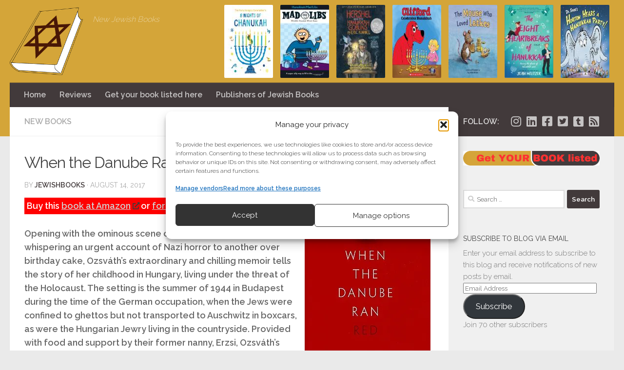

--- FILE ---
content_type: text/html; charset=UTF-8
request_url: https://jewishbookworld.org/2017/08/when-the-danube-ran-red-by-zsuzsanna-ozsvath/
body_size: 27713
content:
<!DOCTYPE html>
<html class="no-js" lang="en-US">
<head>
  <meta charset="UTF-8">
  <meta name="viewport" content="width=device-width, initial-scale=1.0">
  <link rel="profile" href="https://gmpg.org/xfn/11">
  <link rel="pingback" href="https://JewishBookWorld.org/xmlrpc.php">

  <meta name='robots' content='index, follow, max-image-preview:large, max-snippet:-1, max-video-preview:-1' />
<script>document.documentElement.className = document.documentElement.className.replace("no-js","js");</script>

	<!-- This site is optimized with the Yoast SEO plugin v26.6 - https://yoast.com/wordpress/plugins/seo/ -->
	<title>When the Danube Ran Red by Zsuzsanna Ozsvath - Jewish Book World</title>
	<meta name="description" content="Ozsváth’s extraordinary and chilling memoir tells the story of her childhood in Hun­gary, living under the threat of the Holocaust." />
	<link rel="canonical" href="https://JewishBookWorld.org/2017/08/when-the-danube-ran-red-by-zsuzsanna-ozsvath/" />
	<meta property="og:locale" content="en_US" />
	<meta property="og:type" content="article" />
	<meta property="og:title" content="When the Danube Ran Red by Zsuzsanna Ozsvath - Jewish Book World" />
	<meta property="og:description" content="Ozsváth’s extraordinary and chilling memoir tells the story of her childhood in Hun­gary, living under the threat of the Holocaust." />
	<meta property="og:url" content="https://JewishBookWorld.org/2017/08/when-the-danube-ran-red-by-zsuzsanna-ozsvath/" />
	<meta property="og:site_name" content="Jewish Book World" />
	<meta property="article:publisher" content="https://www.facebook.com/JewishBookWorld" />
	<meta property="article:published_time" content="2017-08-14T19:00:37+00:00" />
	<meta property="og:image" content="https://i2.wp.com/JewishBookWorld.org/wp-content/uploads/2017/07/when-the-danube-ran-red-by-zsuzsanna-ozsvath-book-cover.jpg?fit=258%2C400&ssl=1" />
	<meta property="og:image:width" content="258" />
	<meta property="og:image:height" content="400" />
	<meta property="og:image:type" content="image/jpeg" />
	<meta name="author" content="jewishbooks" />
	<meta name="twitter:card" content="summary_large_image" />
	<meta name="twitter:creator" content="@JewishBookWorld" />
	<meta name="twitter:site" content="@JewishBookWorld" />
	<meta name="twitter:label1" content="Written by" />
	<meta name="twitter:data1" content="jewishbooks" />
	<meta name="twitter:label2" content="Est. reading time" />
	<meta name="twitter:data2" content="1 minute" />
	<script type="application/ld+json" class="yoast-schema-graph">{"@context":"https://schema.org","@graph":[{"@type":"Article","@id":"https://JewishBookWorld.org/2017/08/when-the-danube-ran-red-by-zsuzsanna-ozsvath/#article","isPartOf":{"@id":"https://JewishBookWorld.org/2017/08/when-the-danube-ran-red-by-zsuzsanna-ozsvath/"},"author":{"name":"jewishbooks","@id":"https://JewishBookWorld.org/#/schema/person/158f2365635162b5c561ce453412a102"},"headline":"When the Danube Ran Red by Zsuzsanna Ozsvath","datePublished":"2017-08-14T19:00:37+00:00","mainEntityOfPage":{"@id":"https://JewishBookWorld.org/2017/08/when-the-danube-ran-red-by-zsuzsanna-ozsvath/"},"wordCount":273,"commentCount":0,"publisher":{"@id":"https://JewishBookWorld.org/#organization"},"image":{"@id":"https://JewishBookWorld.org/2017/08/when-the-danube-ran-red-by-zsuzsanna-ozsvath/#primaryimage"},"thumbnailUrl":"https://i0.wp.com/JewishBookWorld.org/wp-content/uploads/2017/07/when-the-danube-ran-red-by-zsuzsanna-ozsvath-book-cover.jpg?fit=258%2C400&ssl=1","keywords":["shoah","Zsuzsanna Ozsvath"],"articleSection":["New Books"],"inLanguage":"en-US","potentialAction":[{"@type":"CommentAction","name":"Comment","target":["https://JewishBookWorld.org/2017/08/when-the-danube-ran-red-by-zsuzsanna-ozsvath/#respond"]}]},{"@type":"WebPage","@id":"https://JewishBookWorld.org/2017/08/when-the-danube-ran-red-by-zsuzsanna-ozsvath/","url":"https://JewishBookWorld.org/2017/08/when-the-danube-ran-red-by-zsuzsanna-ozsvath/","name":"When the Danube Ran Red by Zsuzsanna Ozsvath - Jewish Book World","isPartOf":{"@id":"https://JewishBookWorld.org/#website"},"primaryImageOfPage":{"@id":"https://JewishBookWorld.org/2017/08/when-the-danube-ran-red-by-zsuzsanna-ozsvath/#primaryimage"},"image":{"@id":"https://JewishBookWorld.org/2017/08/when-the-danube-ran-red-by-zsuzsanna-ozsvath/#primaryimage"},"thumbnailUrl":"https://i0.wp.com/JewishBookWorld.org/wp-content/uploads/2017/07/when-the-danube-ran-red-by-zsuzsanna-ozsvath-book-cover.jpg?fit=258%2C400&ssl=1","datePublished":"2017-08-14T19:00:37+00:00","description":"Ozsváth’s extraordinary and chilling memoir tells the story of her childhood in Hun­gary, living under the threat of the Holocaust.","breadcrumb":{"@id":"https://JewishBookWorld.org/2017/08/when-the-danube-ran-red-by-zsuzsanna-ozsvath/#breadcrumb"},"inLanguage":"en-US","potentialAction":[{"@type":"ReadAction","target":["https://JewishBookWorld.org/2017/08/when-the-danube-ran-red-by-zsuzsanna-ozsvath/"]}]},{"@type":"ImageObject","inLanguage":"en-US","@id":"https://JewishBookWorld.org/2017/08/when-the-danube-ran-red-by-zsuzsanna-ozsvath/#primaryimage","url":"https://i0.wp.com/JewishBookWorld.org/wp-content/uploads/2017/07/when-the-danube-ran-red-by-zsuzsanna-ozsvath-book-cover.jpg?fit=258%2C400&ssl=1","contentUrl":"https://i0.wp.com/JewishBookWorld.org/wp-content/uploads/2017/07/when-the-danube-ran-red-by-zsuzsanna-ozsvath-book-cover.jpg?fit=258%2C400&ssl=1","width":258,"height":400,"caption":"When the Danube Ran Red by Zsuzsanna Ozsvath"},{"@type":"BreadcrumbList","@id":"https://JewishBookWorld.org/2017/08/when-the-danube-ran-red-by-zsuzsanna-ozsvath/#breadcrumb","itemListElement":[{"@type":"ListItem","position":1,"name":"Home","item":"https://JewishBookWorld.org/"},{"@type":"ListItem","position":2,"name":"When the Danube Ran Red by Zsuzsanna Ozsvath"}]},{"@type":"WebSite","@id":"https://JewishBookWorld.org/#website","url":"https://JewishBookWorld.org/","name":"Jewish Book World","description":"New  Jewish Books","publisher":{"@id":"https://JewishBookWorld.org/#organization"},"potentialAction":[{"@type":"SearchAction","target":{"@type":"EntryPoint","urlTemplate":"https://JewishBookWorld.org/?s={search_term_string}"},"query-input":{"@type":"PropertyValueSpecification","valueRequired":true,"valueName":"search_term_string"}}],"inLanguage":"en-US"},{"@type":"Organization","@id":"https://JewishBookWorld.org/#organization","name":"Jewish Book World","url":"https://JewishBookWorld.org/","logo":{"@type":"ImageObject","inLanguage":"en-US","@id":"https://JewishBookWorld.org/#/schema/logo/image/","url":"https://i0.wp.com/JewishBookWorld.org/wp-content/uploads/2014/08/jewish-books-logo-250.png?fit=250%2C250&ssl=1","contentUrl":"https://i0.wp.com/JewishBookWorld.org/wp-content/uploads/2014/08/jewish-books-logo-250.png?fit=250%2C250&ssl=1","width":250,"height":250,"caption":"Jewish Book World"},"image":{"@id":"https://JewishBookWorld.org/#/schema/logo/image/"},"sameAs":["https://www.facebook.com/JewishBookWorld","https://x.com/JewishBookWorld","https://www.pinterest.com/jewishbookworld/"]},{"@type":"Person","@id":"https://JewishBookWorld.org/#/schema/person/158f2365635162b5c561ce453412a102","name":"jewishbooks","image":{"@type":"ImageObject","inLanguage":"en-US","@id":"https://JewishBookWorld.org/#/schema/person/image/","url":"https://secure.gravatar.com/avatar/4326be0a61b0b1b333e524062d7f98f397aa6bc2d2f7596b598aff6670adc61f?s=96&d=mm&r=g","contentUrl":"https://secure.gravatar.com/avatar/4326be0a61b0b1b333e524062d7f98f397aa6bc2d2f7596b598aff6670adc61f?s=96&d=mm&r=g","caption":"jewishbooks"},"url":"https://JewishBookWorld.org/author/jewishbooks/"}]}</script>
	<!-- / Yoast SEO plugin. -->


<link rel='preconnect' href='//i0.wp.com' />
<link rel='preconnect' href='//c0.wp.com' />
<link rel="alternate" type="application/rss+xml" title="Jewish Book World &raquo; Feed" href="https://JewishBookWorld.org/feed/" />
<link rel="alternate" type="application/rss+xml" title="Jewish Book World &raquo; Comments Feed" href="https://JewishBookWorld.org/comments/feed/" />
<script id="wpp-js" src="https://JewishBookWorld.org/wp-content/plugins/wordpress-popular-posts/assets/js/wpp.min.js?ver=7.3.6" data-sampling="0" data-sampling-rate="100" data-api-url="https://JewishBookWorld.org/wp-json/wordpress-popular-posts" data-post-id="5126" data-token="9ce04141c9" data-lang="0" data-debug="0"></script>
<link id="hu-user-gfont" href="//fonts.googleapis.com/css?family=Raleway:400,300,600" rel="stylesheet" type="text/css"><link rel="alternate" type="application/rss+xml" title="Jewish Book World &raquo; When the Danube Ran Red by Zsuzsanna Ozsvath Comments Feed" href="https://JewishBookWorld.org/2017/08/when-the-danube-ran-red-by-zsuzsanna-ozsvath/feed/" />
<link rel="alternate" title="oEmbed (JSON)" type="application/json+oembed" href="https://JewishBookWorld.org/wp-json/oembed/1.0/embed?url=https%3A%2F%2FJewishBookWorld.org%2F2017%2F08%2Fwhen-the-danube-ran-red-by-zsuzsanna-ozsvath%2F" />
<link rel="alternate" title="oEmbed (XML)" type="text/xml+oembed" href="https://JewishBookWorld.org/wp-json/oembed/1.0/embed?url=https%3A%2F%2FJewishBookWorld.org%2F2017%2F08%2Fwhen-the-danube-ran-red-by-zsuzsanna-ozsvath%2F&#038;format=xml" />
<style id='wp-img-auto-sizes-contain-inline-css'>
img:is([sizes=auto i],[sizes^="auto," i]){contain-intrinsic-size:3000px 1500px}
/*# sourceURL=wp-img-auto-sizes-contain-inline-css */
</style>
<style id='wp-block-library-inline-css'>
:root{--wp-block-synced-color:#7a00df;--wp-block-synced-color--rgb:122,0,223;--wp-bound-block-color:var(--wp-block-synced-color);--wp-editor-canvas-background:#ddd;--wp-admin-theme-color:#007cba;--wp-admin-theme-color--rgb:0,124,186;--wp-admin-theme-color-darker-10:#006ba1;--wp-admin-theme-color-darker-10--rgb:0,107,160.5;--wp-admin-theme-color-darker-20:#005a87;--wp-admin-theme-color-darker-20--rgb:0,90,135;--wp-admin-border-width-focus:2px}@media (min-resolution:192dpi){:root{--wp-admin-border-width-focus:1.5px}}.wp-element-button{cursor:pointer}:root .has-very-light-gray-background-color{background-color:#eee}:root .has-very-dark-gray-background-color{background-color:#313131}:root .has-very-light-gray-color{color:#eee}:root .has-very-dark-gray-color{color:#313131}:root .has-vivid-green-cyan-to-vivid-cyan-blue-gradient-background{background:linear-gradient(135deg,#00d084,#0693e3)}:root .has-purple-crush-gradient-background{background:linear-gradient(135deg,#34e2e4,#4721fb 50%,#ab1dfe)}:root .has-hazy-dawn-gradient-background{background:linear-gradient(135deg,#faaca8,#dad0ec)}:root .has-subdued-olive-gradient-background{background:linear-gradient(135deg,#fafae1,#67a671)}:root .has-atomic-cream-gradient-background{background:linear-gradient(135deg,#fdd79a,#004a59)}:root .has-nightshade-gradient-background{background:linear-gradient(135deg,#330968,#31cdcf)}:root .has-midnight-gradient-background{background:linear-gradient(135deg,#020381,#2874fc)}:root{--wp--preset--font-size--normal:16px;--wp--preset--font-size--huge:42px}.has-regular-font-size{font-size:1em}.has-larger-font-size{font-size:2.625em}.has-normal-font-size{font-size:var(--wp--preset--font-size--normal)}.has-huge-font-size{font-size:var(--wp--preset--font-size--huge)}.has-text-align-center{text-align:center}.has-text-align-left{text-align:left}.has-text-align-right{text-align:right}.has-fit-text{white-space:nowrap!important}#end-resizable-editor-section{display:none}.aligncenter{clear:both}.items-justified-left{justify-content:flex-start}.items-justified-center{justify-content:center}.items-justified-right{justify-content:flex-end}.items-justified-space-between{justify-content:space-between}.screen-reader-text{border:0;clip-path:inset(50%);height:1px;margin:-1px;overflow:hidden;padding:0;position:absolute;width:1px;word-wrap:normal!important}.screen-reader-text:focus{background-color:#ddd;clip-path:none;color:#444;display:block;font-size:1em;height:auto;left:5px;line-height:normal;padding:15px 23px 14px;text-decoration:none;top:5px;width:auto;z-index:100000}html :where(.has-border-color){border-style:solid}html :where([style*=border-top-color]){border-top-style:solid}html :where([style*=border-right-color]){border-right-style:solid}html :where([style*=border-bottom-color]){border-bottom-style:solid}html :where([style*=border-left-color]){border-left-style:solid}html :where([style*=border-width]){border-style:solid}html :where([style*=border-top-width]){border-top-style:solid}html :where([style*=border-right-width]){border-right-style:solid}html :where([style*=border-bottom-width]){border-bottom-style:solid}html :where([style*=border-left-width]){border-left-style:solid}html :where(img[class*=wp-image-]){height:auto;max-width:100%}:where(figure){margin:0 0 1em}html :where(.is-position-sticky){--wp-admin--admin-bar--position-offset:var(--wp-admin--admin-bar--height,0px)}@media screen and (max-width:600px){html :where(.is-position-sticky){--wp-admin--admin-bar--position-offset:0px}}

/*# sourceURL=wp-block-library-inline-css */
</style><style id='wp-block-image-inline-css'>
.wp-block-image>a,.wp-block-image>figure>a{display:inline-block}.wp-block-image img{box-sizing:border-box;height:auto;max-width:100%;vertical-align:bottom}@media not (prefers-reduced-motion){.wp-block-image img.hide{visibility:hidden}.wp-block-image img.show{animation:show-content-image .4s}}.wp-block-image[style*=border-radius] img,.wp-block-image[style*=border-radius]>a{border-radius:inherit}.wp-block-image.has-custom-border img{box-sizing:border-box}.wp-block-image.aligncenter{text-align:center}.wp-block-image.alignfull>a,.wp-block-image.alignwide>a{width:100%}.wp-block-image.alignfull img,.wp-block-image.alignwide img{height:auto;width:100%}.wp-block-image .aligncenter,.wp-block-image .alignleft,.wp-block-image .alignright,.wp-block-image.aligncenter,.wp-block-image.alignleft,.wp-block-image.alignright{display:table}.wp-block-image .aligncenter>figcaption,.wp-block-image .alignleft>figcaption,.wp-block-image .alignright>figcaption,.wp-block-image.aligncenter>figcaption,.wp-block-image.alignleft>figcaption,.wp-block-image.alignright>figcaption{caption-side:bottom;display:table-caption}.wp-block-image .alignleft{float:left;margin:.5em 1em .5em 0}.wp-block-image .alignright{float:right;margin:.5em 0 .5em 1em}.wp-block-image .aligncenter{margin-left:auto;margin-right:auto}.wp-block-image :where(figcaption){margin-bottom:1em;margin-top:.5em}.wp-block-image.is-style-circle-mask img{border-radius:9999px}@supports ((-webkit-mask-image:none) or (mask-image:none)) or (-webkit-mask-image:none){.wp-block-image.is-style-circle-mask img{border-radius:0;-webkit-mask-image:url('data:image/svg+xml;utf8,<svg viewBox="0 0 100 100" xmlns="http://www.w3.org/2000/svg"><circle cx="50" cy="50" r="50"/></svg>');mask-image:url('data:image/svg+xml;utf8,<svg viewBox="0 0 100 100" xmlns="http://www.w3.org/2000/svg"><circle cx="50" cy="50" r="50"/></svg>');mask-mode:alpha;-webkit-mask-position:center;mask-position:center;-webkit-mask-repeat:no-repeat;mask-repeat:no-repeat;-webkit-mask-size:contain;mask-size:contain}}:root :where(.wp-block-image.is-style-rounded img,.wp-block-image .is-style-rounded img){border-radius:9999px}.wp-block-image figure{margin:0}.wp-lightbox-container{display:flex;flex-direction:column;position:relative}.wp-lightbox-container img{cursor:zoom-in}.wp-lightbox-container img:hover+button{opacity:1}.wp-lightbox-container button{align-items:center;backdrop-filter:blur(16px) saturate(180%);background-color:#5a5a5a40;border:none;border-radius:4px;cursor:zoom-in;display:flex;height:20px;justify-content:center;opacity:0;padding:0;position:absolute;right:16px;text-align:center;top:16px;width:20px;z-index:100}@media not (prefers-reduced-motion){.wp-lightbox-container button{transition:opacity .2s ease}}.wp-lightbox-container button:focus-visible{outline:3px auto #5a5a5a40;outline:3px auto -webkit-focus-ring-color;outline-offset:3px}.wp-lightbox-container button:hover{cursor:pointer;opacity:1}.wp-lightbox-container button:focus{opacity:1}.wp-lightbox-container button:focus,.wp-lightbox-container button:hover,.wp-lightbox-container button:not(:hover):not(:active):not(.has-background){background-color:#5a5a5a40;border:none}.wp-lightbox-overlay{box-sizing:border-box;cursor:zoom-out;height:100vh;left:0;overflow:hidden;position:fixed;top:0;visibility:hidden;width:100%;z-index:100000}.wp-lightbox-overlay .close-button{align-items:center;cursor:pointer;display:flex;justify-content:center;min-height:40px;min-width:40px;padding:0;position:absolute;right:calc(env(safe-area-inset-right) + 16px);top:calc(env(safe-area-inset-top) + 16px);z-index:5000000}.wp-lightbox-overlay .close-button:focus,.wp-lightbox-overlay .close-button:hover,.wp-lightbox-overlay .close-button:not(:hover):not(:active):not(.has-background){background:none;border:none}.wp-lightbox-overlay .lightbox-image-container{height:var(--wp--lightbox-container-height);left:50%;overflow:hidden;position:absolute;top:50%;transform:translate(-50%,-50%);transform-origin:top left;width:var(--wp--lightbox-container-width);z-index:9999999999}.wp-lightbox-overlay .wp-block-image{align-items:center;box-sizing:border-box;display:flex;height:100%;justify-content:center;margin:0;position:relative;transform-origin:0 0;width:100%;z-index:3000000}.wp-lightbox-overlay .wp-block-image img{height:var(--wp--lightbox-image-height);min-height:var(--wp--lightbox-image-height);min-width:var(--wp--lightbox-image-width);width:var(--wp--lightbox-image-width)}.wp-lightbox-overlay .wp-block-image figcaption{display:none}.wp-lightbox-overlay button{background:none;border:none}.wp-lightbox-overlay .scrim{background-color:#fff;height:100%;opacity:.9;position:absolute;width:100%;z-index:2000000}.wp-lightbox-overlay.active{visibility:visible}@media not (prefers-reduced-motion){.wp-lightbox-overlay.active{animation:turn-on-visibility .25s both}.wp-lightbox-overlay.active img{animation:turn-on-visibility .35s both}.wp-lightbox-overlay.show-closing-animation:not(.active){animation:turn-off-visibility .35s both}.wp-lightbox-overlay.show-closing-animation:not(.active) img{animation:turn-off-visibility .25s both}.wp-lightbox-overlay.zoom.active{animation:none;opacity:1;visibility:visible}.wp-lightbox-overlay.zoom.active .lightbox-image-container{animation:lightbox-zoom-in .4s}.wp-lightbox-overlay.zoom.active .lightbox-image-container img{animation:none}.wp-lightbox-overlay.zoom.active .scrim{animation:turn-on-visibility .4s forwards}.wp-lightbox-overlay.zoom.show-closing-animation:not(.active){animation:none}.wp-lightbox-overlay.zoom.show-closing-animation:not(.active) .lightbox-image-container{animation:lightbox-zoom-out .4s}.wp-lightbox-overlay.zoom.show-closing-animation:not(.active) .lightbox-image-container img{animation:none}.wp-lightbox-overlay.zoom.show-closing-animation:not(.active) .scrim{animation:turn-off-visibility .4s forwards}}@keyframes show-content-image{0%{visibility:hidden}99%{visibility:hidden}to{visibility:visible}}@keyframes turn-on-visibility{0%{opacity:0}to{opacity:1}}@keyframes turn-off-visibility{0%{opacity:1;visibility:visible}99%{opacity:0;visibility:visible}to{opacity:0;visibility:hidden}}@keyframes lightbox-zoom-in{0%{transform:translate(calc((-100vw + var(--wp--lightbox-scrollbar-width))/2 + var(--wp--lightbox-initial-left-position)),calc(-50vh + var(--wp--lightbox-initial-top-position))) scale(var(--wp--lightbox-scale))}to{transform:translate(-50%,-50%) scale(1)}}@keyframes lightbox-zoom-out{0%{transform:translate(-50%,-50%) scale(1);visibility:visible}99%{visibility:visible}to{transform:translate(calc((-100vw + var(--wp--lightbox-scrollbar-width))/2 + var(--wp--lightbox-initial-left-position)),calc(-50vh + var(--wp--lightbox-initial-top-position))) scale(var(--wp--lightbox-scale));visibility:hidden}}
/*# sourceURL=https://c0.wp.com/c/6.9/wp-includes/blocks/image/style.min.css */
</style>
<style id='global-styles-inline-css'>
:root{--wp--preset--aspect-ratio--square: 1;--wp--preset--aspect-ratio--4-3: 4/3;--wp--preset--aspect-ratio--3-4: 3/4;--wp--preset--aspect-ratio--3-2: 3/2;--wp--preset--aspect-ratio--2-3: 2/3;--wp--preset--aspect-ratio--16-9: 16/9;--wp--preset--aspect-ratio--9-16: 9/16;--wp--preset--color--black: #000000;--wp--preset--color--cyan-bluish-gray: #abb8c3;--wp--preset--color--white: #ffffff;--wp--preset--color--pale-pink: #f78da7;--wp--preset--color--vivid-red: #cf2e2e;--wp--preset--color--luminous-vivid-orange: #ff6900;--wp--preset--color--luminous-vivid-amber: #fcb900;--wp--preset--color--light-green-cyan: #7bdcb5;--wp--preset--color--vivid-green-cyan: #00d084;--wp--preset--color--pale-cyan-blue: #8ed1fc;--wp--preset--color--vivid-cyan-blue: #0693e3;--wp--preset--color--vivid-purple: #9b51e0;--wp--preset--gradient--vivid-cyan-blue-to-vivid-purple: linear-gradient(135deg,rgb(6,147,227) 0%,rgb(155,81,224) 100%);--wp--preset--gradient--light-green-cyan-to-vivid-green-cyan: linear-gradient(135deg,rgb(122,220,180) 0%,rgb(0,208,130) 100%);--wp--preset--gradient--luminous-vivid-amber-to-luminous-vivid-orange: linear-gradient(135deg,rgb(252,185,0) 0%,rgb(255,105,0) 100%);--wp--preset--gradient--luminous-vivid-orange-to-vivid-red: linear-gradient(135deg,rgb(255,105,0) 0%,rgb(207,46,46) 100%);--wp--preset--gradient--very-light-gray-to-cyan-bluish-gray: linear-gradient(135deg,rgb(238,238,238) 0%,rgb(169,184,195) 100%);--wp--preset--gradient--cool-to-warm-spectrum: linear-gradient(135deg,rgb(74,234,220) 0%,rgb(151,120,209) 20%,rgb(207,42,186) 40%,rgb(238,44,130) 60%,rgb(251,105,98) 80%,rgb(254,248,76) 100%);--wp--preset--gradient--blush-light-purple: linear-gradient(135deg,rgb(255,206,236) 0%,rgb(152,150,240) 100%);--wp--preset--gradient--blush-bordeaux: linear-gradient(135deg,rgb(254,205,165) 0%,rgb(254,45,45) 50%,rgb(107,0,62) 100%);--wp--preset--gradient--luminous-dusk: linear-gradient(135deg,rgb(255,203,112) 0%,rgb(199,81,192) 50%,rgb(65,88,208) 100%);--wp--preset--gradient--pale-ocean: linear-gradient(135deg,rgb(255,245,203) 0%,rgb(182,227,212) 50%,rgb(51,167,181) 100%);--wp--preset--gradient--electric-grass: linear-gradient(135deg,rgb(202,248,128) 0%,rgb(113,206,126) 100%);--wp--preset--gradient--midnight: linear-gradient(135deg,rgb(2,3,129) 0%,rgb(40,116,252) 100%);--wp--preset--font-size--small: 13px;--wp--preset--font-size--medium: 20px;--wp--preset--font-size--large: 36px;--wp--preset--font-size--x-large: 42px;--wp--preset--spacing--20: 0.44rem;--wp--preset--spacing--30: 0.67rem;--wp--preset--spacing--40: 1rem;--wp--preset--spacing--50: 1.5rem;--wp--preset--spacing--60: 2.25rem;--wp--preset--spacing--70: 3.38rem;--wp--preset--spacing--80: 5.06rem;--wp--preset--shadow--natural: 6px 6px 9px rgba(0, 0, 0, 0.2);--wp--preset--shadow--deep: 12px 12px 50px rgba(0, 0, 0, 0.4);--wp--preset--shadow--sharp: 6px 6px 0px rgba(0, 0, 0, 0.2);--wp--preset--shadow--outlined: 6px 6px 0px -3px rgb(255, 255, 255), 6px 6px rgb(0, 0, 0);--wp--preset--shadow--crisp: 6px 6px 0px rgb(0, 0, 0);}:where(.is-layout-flex){gap: 0.5em;}:where(.is-layout-grid){gap: 0.5em;}body .is-layout-flex{display: flex;}.is-layout-flex{flex-wrap: wrap;align-items: center;}.is-layout-flex > :is(*, div){margin: 0;}body .is-layout-grid{display: grid;}.is-layout-grid > :is(*, div){margin: 0;}:where(.wp-block-columns.is-layout-flex){gap: 2em;}:where(.wp-block-columns.is-layout-grid){gap: 2em;}:where(.wp-block-post-template.is-layout-flex){gap: 1.25em;}:where(.wp-block-post-template.is-layout-grid){gap: 1.25em;}.has-black-color{color: var(--wp--preset--color--black) !important;}.has-cyan-bluish-gray-color{color: var(--wp--preset--color--cyan-bluish-gray) !important;}.has-white-color{color: var(--wp--preset--color--white) !important;}.has-pale-pink-color{color: var(--wp--preset--color--pale-pink) !important;}.has-vivid-red-color{color: var(--wp--preset--color--vivid-red) !important;}.has-luminous-vivid-orange-color{color: var(--wp--preset--color--luminous-vivid-orange) !important;}.has-luminous-vivid-amber-color{color: var(--wp--preset--color--luminous-vivid-amber) !important;}.has-light-green-cyan-color{color: var(--wp--preset--color--light-green-cyan) !important;}.has-vivid-green-cyan-color{color: var(--wp--preset--color--vivid-green-cyan) !important;}.has-pale-cyan-blue-color{color: var(--wp--preset--color--pale-cyan-blue) !important;}.has-vivid-cyan-blue-color{color: var(--wp--preset--color--vivid-cyan-blue) !important;}.has-vivid-purple-color{color: var(--wp--preset--color--vivid-purple) !important;}.has-black-background-color{background-color: var(--wp--preset--color--black) !important;}.has-cyan-bluish-gray-background-color{background-color: var(--wp--preset--color--cyan-bluish-gray) !important;}.has-white-background-color{background-color: var(--wp--preset--color--white) !important;}.has-pale-pink-background-color{background-color: var(--wp--preset--color--pale-pink) !important;}.has-vivid-red-background-color{background-color: var(--wp--preset--color--vivid-red) !important;}.has-luminous-vivid-orange-background-color{background-color: var(--wp--preset--color--luminous-vivid-orange) !important;}.has-luminous-vivid-amber-background-color{background-color: var(--wp--preset--color--luminous-vivid-amber) !important;}.has-light-green-cyan-background-color{background-color: var(--wp--preset--color--light-green-cyan) !important;}.has-vivid-green-cyan-background-color{background-color: var(--wp--preset--color--vivid-green-cyan) !important;}.has-pale-cyan-blue-background-color{background-color: var(--wp--preset--color--pale-cyan-blue) !important;}.has-vivid-cyan-blue-background-color{background-color: var(--wp--preset--color--vivid-cyan-blue) !important;}.has-vivid-purple-background-color{background-color: var(--wp--preset--color--vivid-purple) !important;}.has-black-border-color{border-color: var(--wp--preset--color--black) !important;}.has-cyan-bluish-gray-border-color{border-color: var(--wp--preset--color--cyan-bluish-gray) !important;}.has-white-border-color{border-color: var(--wp--preset--color--white) !important;}.has-pale-pink-border-color{border-color: var(--wp--preset--color--pale-pink) !important;}.has-vivid-red-border-color{border-color: var(--wp--preset--color--vivid-red) !important;}.has-luminous-vivid-orange-border-color{border-color: var(--wp--preset--color--luminous-vivid-orange) !important;}.has-luminous-vivid-amber-border-color{border-color: var(--wp--preset--color--luminous-vivid-amber) !important;}.has-light-green-cyan-border-color{border-color: var(--wp--preset--color--light-green-cyan) !important;}.has-vivid-green-cyan-border-color{border-color: var(--wp--preset--color--vivid-green-cyan) !important;}.has-pale-cyan-blue-border-color{border-color: var(--wp--preset--color--pale-cyan-blue) !important;}.has-vivid-cyan-blue-border-color{border-color: var(--wp--preset--color--vivid-cyan-blue) !important;}.has-vivid-purple-border-color{border-color: var(--wp--preset--color--vivid-purple) !important;}.has-vivid-cyan-blue-to-vivid-purple-gradient-background{background: var(--wp--preset--gradient--vivid-cyan-blue-to-vivid-purple) !important;}.has-light-green-cyan-to-vivid-green-cyan-gradient-background{background: var(--wp--preset--gradient--light-green-cyan-to-vivid-green-cyan) !important;}.has-luminous-vivid-amber-to-luminous-vivid-orange-gradient-background{background: var(--wp--preset--gradient--luminous-vivid-amber-to-luminous-vivid-orange) !important;}.has-luminous-vivid-orange-to-vivid-red-gradient-background{background: var(--wp--preset--gradient--luminous-vivid-orange-to-vivid-red) !important;}.has-very-light-gray-to-cyan-bluish-gray-gradient-background{background: var(--wp--preset--gradient--very-light-gray-to-cyan-bluish-gray) !important;}.has-cool-to-warm-spectrum-gradient-background{background: var(--wp--preset--gradient--cool-to-warm-spectrum) !important;}.has-blush-light-purple-gradient-background{background: var(--wp--preset--gradient--blush-light-purple) !important;}.has-blush-bordeaux-gradient-background{background: var(--wp--preset--gradient--blush-bordeaux) !important;}.has-luminous-dusk-gradient-background{background: var(--wp--preset--gradient--luminous-dusk) !important;}.has-pale-ocean-gradient-background{background: var(--wp--preset--gradient--pale-ocean) !important;}.has-electric-grass-gradient-background{background: var(--wp--preset--gradient--electric-grass) !important;}.has-midnight-gradient-background{background: var(--wp--preset--gradient--midnight) !important;}.has-small-font-size{font-size: var(--wp--preset--font-size--small) !important;}.has-medium-font-size{font-size: var(--wp--preset--font-size--medium) !important;}.has-large-font-size{font-size: var(--wp--preset--font-size--large) !important;}.has-x-large-font-size{font-size: var(--wp--preset--font-size--x-large) !important;}
/*# sourceURL=global-styles-inline-css */
</style>

<style id='classic-theme-styles-inline-css'>
/*! This file is auto-generated */
.wp-block-button__link{color:#fff;background-color:#32373c;border-radius:9999px;box-shadow:none;text-decoration:none;padding:calc(.667em + 2px) calc(1.333em + 2px);font-size:1.125em}.wp-block-file__button{background:#32373c;color:#fff;text-decoration:none}
/*# sourceURL=/wp-includes/css/classic-themes.min.css */
</style>
<link rel='stylesheet' id='contact-form-7-css' href='https://JewishBookWorld.org/wp-content/plugins/contact-form-7/includes/css/styles.css?ver=6.1.4' media='all' />
<link rel='stylesheet' id='cmplz-general-css' href='https://JewishBookWorld.org/wp-content/plugins/complianz-gdpr-premium/assets/css/cookieblocker.min.css?ver=1765941103' media='all' />
<link rel='stylesheet' id='wordpress-popular-posts-css-css' href='https://JewishBookWorld.org/wp-content/plugins/wordpress-popular-posts/assets/css/wpp.css?ver=7.3.6' media='all' />
<link rel='stylesheet' id='orbisius_ct_jbw2018_parent_style-css' href='https://JewishBookWorld.org/wp-content/themes/hueman/style.css?ver=3.7.27' media='all' />
<link rel='stylesheet' id='orbisius_ct_jbw2018_parent_style_child_style-css' href='https://JewishBookWorld.org/wp-content/themes/jbw2018/style.css?ver=1.1.3' media='all' />
<link rel='stylesheet' id='hueman-main-style-css' href='https://JewishBookWorld.org/wp-content/themes/hueman/assets/front/css/main.min.css?ver=3.7.27' media='all' />
<style id='hueman-main-style-inline-css'>
body { font-family:'Raleway', Arial, sans-serif;font-size:1.00rem }@media only screen and (min-width: 720px) {
        .nav > li { font-size:1.00rem; }
      }::selection { background-color: #423a3b; }
::-moz-selection { background-color: #423a3b; }a,a>span.hu-external::after,.themeform label .required,#flexslider-featured .flex-direction-nav .flex-next:hover,#flexslider-featured .flex-direction-nav .flex-prev:hover,.post-hover:hover .post-title a,.post-title a:hover,.sidebar.s1 .post-nav li a:hover i,.content .post-nav li a:hover i,.post-related a:hover,.sidebar.s1 .widget_rss ul li a,#footer .widget_rss ul li a,.sidebar.s1 .widget_calendar a,#footer .widget_calendar a,.sidebar.s1 .alx-tab .tab-item-category a,.sidebar.s1 .alx-posts .post-item-category a,.sidebar.s1 .alx-tab li:hover .tab-item-title a,.sidebar.s1 .alx-tab li:hover .tab-item-comment a,.sidebar.s1 .alx-posts li:hover .post-item-title a,#footer .alx-tab .tab-item-category a,#footer .alx-posts .post-item-category a,#footer .alx-tab li:hover .tab-item-title a,#footer .alx-tab li:hover .tab-item-comment a,#footer .alx-posts li:hover .post-item-title a,.comment-tabs li.active a,.comment-awaiting-moderation,.child-menu a:hover,.child-menu .current_page_item > a,.wp-pagenavi a{ color: #423a3b; }input[type="submit"],.themeform button[type="submit"],.sidebar.s1 .sidebar-top,.sidebar.s1 .sidebar-toggle,#flexslider-featured .flex-control-nav li a.flex-active,.post-tags a:hover,.sidebar.s1 .widget_calendar caption,#footer .widget_calendar caption,.author-bio .bio-avatar:after,.commentlist li.bypostauthor > .comment-body:after,.commentlist li.comment-author-admin > .comment-body:after{ background-color: #423a3b; }.post-format .format-container { border-color: #423a3b; }.sidebar.s1 .alx-tabs-nav li.active a,#footer .alx-tabs-nav li.active a,.comment-tabs li.active a,.wp-pagenavi a:hover,.wp-pagenavi a:active,.wp-pagenavi span.current{ border-bottom-color: #423a3b!important; }.sidebar.s2 .post-nav li a:hover i,
.sidebar.s2 .widget_rss ul li a,
.sidebar.s2 .widget_calendar a,
.sidebar.s2 .alx-tab .tab-item-category a,
.sidebar.s2 .alx-posts .post-item-category a,
.sidebar.s2 .alx-tab li:hover .tab-item-title a,
.sidebar.s2 .alx-tab li:hover .tab-item-comment a,
.sidebar.s2 .alx-posts li:hover .post-item-title a { color: #a0543e; }
.sidebar.s2 .sidebar-top,.sidebar.s2 .sidebar-toggle,.post-comments,.jp-play-bar,.jp-volume-bar-value,.sidebar.s2 .widget_calendar caption{ background-color: #a0543e; }.sidebar.s2 .alx-tabs-nav li.active a { border-bottom-color: #a0543e; }
.post-comments::before { border-right-color: #a0543e; }
      .search-expand,
              #nav-topbar.nav-container { background-color: #d4a539}@media only screen and (min-width: 720px) {
                #nav-topbar .nav ul { background-color: #d4a539; }
              }.is-scrolled #header .nav-container.desktop-sticky,
              .is-scrolled #header .search-expand { background-color: #d4a539; background-color: rgba(212,165,57,0.90) }.is-scrolled .topbar-transparent #nav-topbar.desktop-sticky .nav ul { background-color: #d4a539; background-color: rgba(212,165,57,0.95) }#header { background-color: #d4a539; }
@media only screen and (min-width: 720px) {
  #nav-header .nav ul { background-color: #d4a539; }
}
        #header #nav-mobile { background-color: #423a3b; }.is-scrolled #header #nav-mobile { background-color: #423a3b; background-color: rgba(66,58,59,0.90) }#nav-header.nav-container, #main-header-search .search-expand { background-color: #423a3b; }
@media only screen and (min-width: 720px) {
  #nav-header .nav ul { background-color: #423a3b; }
}
        .site-title a img { max-height: 150px; }img { -webkit-border-radius: 2px; border-radius: 2px; }
/*# sourceURL=hueman-main-style-inline-css */
</style>
<link rel='stylesheet' id='theme-stylesheet-css' href='https://JewishBookWorld.org/wp-content/themes/jbw2018/style.css?ver=1.1.3' media='all' />
<link rel='stylesheet' id='hueman-font-awesome-css' href='https://JewishBookWorld.org/wp-content/themes/hueman/assets/front/css/font-awesome.min.css?ver=3.7.27' media='all' />
<link rel='stylesheet' id='jetpack-subscriptions-css' href='https://c0.wp.com/p/jetpack/15.3.1/_inc/build/subscriptions/subscriptions.min.css' media='all' />
<script src="https://JewishBookWorld.org/wp-content/plugins/complianz-gdpr-premium/pro/tcf-stub/build/index.js?ver=1765941103" id="cmplz-tcf-stub-js"></script>
<script src="https://JewishBookWorld.org/wp-content/plugins/google-analytics-for-wordpress/assets/js/frontend-gtag.min.js?ver=9.10.1" id="monsterinsights-frontend-script-js" async data-wp-strategy="async"></script>
<script data-cfasync="false" data-wpfc-render="false" id='monsterinsights-frontend-script-js-extra'>var monsterinsights_frontend = {"js_events_tracking":"true","download_extensions":"doc,pdf,ppt,zip,xls,docx,pptx,xlsx","inbound_paths":"[{\"path\":\"\\\/go\\\/\",\"label\":\"affiliate\"},{\"path\":\"\\\/recommend\\\/\",\"label\":\"affiliate\"}]","home_url":"https:\/\/JewishBookWorld.org","hash_tracking":"false","v4_id":"G-4VSTGFB9D8"};</script>
<script id="cmplz-tcf-js-extra">
var cmplz_tcf = {"cmp_url":"https://JewishBookWorld.org/wp-content/uploads/complianz/","retention_string":"Retention in days","undeclared_string":"Not declared","isServiceSpecific":"1","excludedVendors":{"15":15,"46":46,"56":56,"66":66,"110":110,"119":119,"139":139,"141":141,"174":174,"192":192,"262":262,"295":295,"375":375,"377":377,"387":387,"415":415,"427":427,"431":431,"435":435,"508":508,"512":512,"521":521,"527":527,"531":531,"569":569,"581":581,"587":587,"615":615,"626":626,"644":644,"667":667,"713":713,"733":733,"734":734,"736":736,"748":748,"756":756,"776":776,"806":806,"822":822,"830":830,"836":836,"856":856,"876":876,"879":879,"882":882,"888":888,"890":890,"894":894,"901":901,"909":909,"970":970,"986":986,"996":996,"1013":1013,"1015":1015,"1018":1018,"1022":1022,"1039":1039,"1044":1044,"1051":1051,"1075":1075,"1078":1078,"1079":1079,"1094":1094,"1107":1107,"1121":1121,"1124":1124,"1139":1139,"1141":1141,"1149":1149,"1156":1156,"1164":1164,"1167":1167,"1173":1173,"1181":1181,"1184":1184,"1199":1199,"1211":1211,"1216":1216,"1252":1252,"1263":1263,"1293":1293,"1298":1298,"1305":1305,"1319":1319,"1342":1342,"1343":1343,"1351":1351,"1355":1355,"1365":1365,"1366":1366,"1368":1368,"1371":1371,"1373":1373,"1383":1383,"1387":1387,"1391":1391,"1405":1405,"1418":1418,"1423":1423,"1425":1425,"1428":1428,"1440":1440,"1442":1442,"1482":1482,"1485":1485,"1492":1492,"1495":1495,"1496":1496,"1498":1498,"1503":1503,"1508":1508,"1509":1509,"1510":1510,"1519":1519},"purposes":[1,2,3,4,5,6,7,8,9,10,11],"specialPurposes":[1,2],"features":[1,2,3],"specialFeatures":[1],"publisherCountryCode":"US","lspact":"N","ccpa_applies":"","ac_mode":"1","debug":"","prefix":"cmplz_"};
//# sourceURL=cmplz-tcf-js-extra
</script>
<script defer src="https://JewishBookWorld.org/wp-content/plugins/complianz-gdpr-premium/pro/tcf/build/index.js?ver=19bc4da4da0039b340b0" id="cmplz-tcf-js"></script>
<script src="https://c0.wp.com/c/6.9/wp-includes/js/jquery/jquery.min.js" id="jquery-core-js"></script>
<script src="https://c0.wp.com/c/6.9/wp-includes/js/jquery/jquery-migrate.min.js" id="jquery-migrate-js"></script>
<script src="https://JewishBookWorld.org/wp-content/plugins/google-analyticator/external-tracking.min.js?ver=6.5.7" id="ga-external-tracking-js"></script>
<link rel="https://api.w.org/" href="https://JewishBookWorld.org/wp-json/" /><link rel="alternate" title="JSON" type="application/json" href="https://JewishBookWorld.org/wp-json/wp/v2/posts/5126" /><style type="text/css" media="screen">
.qpp-style.newbook {width:280px;max-width:100%; }.qpp-style.newbook #plain {border:1px solid #415063;}.qpp-style.newbook input[type=text], .qpp-style.newbook textarea, .qpp-style.newbook select, .qpp-style.newbook #submit, .qpp-style.newbook #couponsubmit {border-radius:0;}.qpp-style.newbook h2 {font-size: 1.6em; color: #465069;}.qpp-style.newbook p, .qpp-style.newbook .qpp-p-style, .qpp-style.newbook li {margin:4px 0 4px 0;padding:0;font-family: arial, sans-serif; font-size: 1em;color: #465069;line-height:100%;;}.qpp-style.newbook input[type=text], .qpp-style.newbook textarea {border: 1px solid #415063;font-family: arial, sans-serif; font-size: 1em; color: #465069;;height:auto;line-height:normal; margin: 2px 0 3px 0;padding: 6px;;}.qpp-style.newbook select {border: 1px solid #415063;font-family: arial, sans-serif; font-size: inherit; color: #465069;;height:auto;line-height:normal;}.qpp-style.newbook select option {color: #465069;}.qpp-style.newbook .qppcontainer input + label, .qpp-style.newbook .qppcontainer textarea + label {font-family: arial, sans-serif; font-size: 1em; color: #465069;}.qpp-style.newbook input[type=text].required, .qpp-style.newbook textarea.required {border: 1px solid #00C618;}.qpp-style.newbook div {background:#FFF;}.qpp-style.newbook p.submit {text-align:left;}
.qpp-style.newbook #submitimage {width:100%;height:auto;overflow:hidden;}
.qpp-style.newbook #submit, .qpp-style.newbook #submitimage {width:100%;color:#FFF;background:#343838;border:1px solid #415063;font-family: arial, sans-serif;font-size: inherit;text-align:center;}.qpp-style.newbook #submit:hover {background:#888888;}.qpp-style.newbook #couponsubmit, .qpp-style.newbook #couponsubmit:hover{width:100%;color:#FFF;background:#1f8416;border:1px solid #415063;font-family: arial, sans-serif;font-size: inherit;margin: 3px 0px 7px;padding: 6px;text-align:center;}.qpp-style.newbook input#qpptotal {color:#465069;font-weight:bold;font-size:inherit;padding: 0;margin-left:3px;border:none;background:#FFF}.qpp-style.default {width:280px;max-width:100%; }.qpp-style.default #plain {border:1px solid #415063;}.qpp-style.default input[type=text], .qpp-style.default textarea, .qpp-style.default select, .qpp-style.default #submit, .qpp-style.default #couponsubmit {border-radius:0;}.qpp-style.default h2 {font-size: 1.6em; color: #465069;}.qpp-style.default p, .qpp-style.default .qpp-p-style, .qpp-style.default li {margin:4px 0 4px 0;padding:0;font-family: arial, sans-serif; font-size: 1em;color: #465069;line-height:100%;;}.qpp-style.default input[type=text], .qpp-style.default textarea {border: 1px solid #415063;font-family: arial, sans-serif; font-size: 1em; color: #465069;;height:auto;line-height:normal; margin: 2px 0 3px 0;padding: 6px;;}.qpp-style.default select {border: 1px solid #415063;font-family: arial, sans-serif; font-size: inherit; color: #465069;;height:auto;line-height:normal;}.qpp-style.default select option {color: #465069;}.qpp-style.default .qppcontainer input + label, .qpp-style.default .qppcontainer textarea + label {font-family: arial, sans-serif; font-size: 1em; color: #465069;}.qpp-style.default input[type=text].required, .qpp-style.default textarea.required {border: 1px solid #00C618;}.qpp-style.default div {background:#FFF;}.qpp-style.default p.submit {text-align:left;}
.qpp-style.default #submitimage {width:100%;height:auto;overflow:hidden;}
.qpp-style.default #submit, .qpp-style.default #submitimage {width:100%;color:#FFF;background:#343838;border:1px solid #415063;font-family: arial, sans-serif;font-size: inherit;text-align:center;}.qpp-style.default #submit:hover {background:#888888;}.qpp-style.default #couponsubmit, .qpp-style.default #couponsubmit:hover{width:100%;color:#FFF;background:#1f8416;border:1px solid #415063;font-family: arial, sans-serif;font-size: inherit;margin: 3px 0px 7px;padding: 6px;text-align:center;}.qpp-style.default input#qpptotal {color:#465069;font-weight:bold;font-size:inherit;padding: 0;margin-left:3px;border:none;background:#FFF}
</style>	<style>img#wpstats{display:none}</style>
					<style>.cmplz-hidden {
					display: none !important;
				}</style>            <style id="wpp-loading-animation-styles">@-webkit-keyframes bgslide{from{background-position-x:0}to{background-position-x:-200%}}@keyframes bgslide{from{background-position-x:0}to{background-position-x:-200%}}.wpp-widget-block-placeholder,.wpp-shortcode-placeholder{margin:0 auto;width:60px;height:3px;background:#dd3737;background:linear-gradient(90deg,#dd3737 0%,#571313 10%,#dd3737 100%);background-size:200% auto;border-radius:3px;-webkit-animation:bgslide 1s infinite linear;animation:bgslide 1s infinite linear}</style>
                <link rel="preload" as="font" type="font/woff2" href="https://JewishBookWorld.org/wp-content/themes/hueman/assets/front/webfonts/fa-brands-400.woff2?v=5.15.2" crossorigin="anonymous"/>
    <link rel="preload" as="font" type="font/woff2" href="https://JewishBookWorld.org/wp-content/themes/hueman/assets/front/webfonts/fa-regular-400.woff2?v=5.15.2" crossorigin="anonymous"/>
    <link rel="preload" as="font" type="font/woff2" href="https://JewishBookWorld.org/wp-content/themes/hueman/assets/front/webfonts/fa-solid-900.woff2?v=5.15.2" crossorigin="anonymous"/>
  <!--[if lt IE 9]>
<script src="https://JewishBookWorld.org/wp-content/themes/hueman/assets/front/js/ie/html5shiv-printshiv.min.js"></script>
<script src="https://JewishBookWorld.org/wp-content/themes/hueman/assets/front/js/ie/selectivizr.js"></script>
<![endif]-->
<!-- Google Analytics Tracking by Google Analyticator 6.5.7 -->
<script type="text/javascript">
    var analyticsFileTypes = [];
    var analyticsSnippet = 'disabled';
    var analyticsEventTracking = 'enabled';
</script>
<script data-service="google-analytics" data-category="statistics" type="text/plain">
	(function(i,s,o,g,r,a,m){i['GoogleAnalyticsObject']=r;i[r]=i[r]||function(){
	(i[r].q=i[r].q||[]).push(arguments)},i[r].l=1*new Date();a=s.createElement(o),
	m=s.getElementsByTagName(o)[0];a.async=1;a.src=g;m.parentNode.insertBefore(a,m)
	})(window,document,'script','//www.google-analytics.com/analytics.js','ga');
	ga('create', 'UA-1107223-18', 'auto');
 
	ga('send', 'pageview');
</script>
		<style id="wp-custom-css">
			a {font-weight:700;}
.entry {font-weight:600;}
.attachment-full.size-full {float:right !important; margin:7px;}

.single .post-title {font-size: 2em;}
.entry h2 {font-size: 1.5em;}

.size-thumb-xlarge {display:none !important;}

#custom_html-2 img {margin:5px !important;}

.amlink {background-color: red;
color: white;
padding: 3px 5px;
display: inline-block;
overflow-x: hidden;}

.amlink2 {background-color: red;
color: white;
padding: 3px 5px;
overflow-x: hidden;}

.amlink a, .amlink a+span.hu-external::after  {
	color: #d2d0d0; }

.menu-item-17528 {
color: white; }

#header-widgets img {
	float:left;
	margin: 10px 5px 0 10px;
	height: 150px;
	width: 100px;
}

#header-widgets {
	height: 160px;
	overflow: hidden;
}

@media only screen and (min-width: 1351px) {
  #header-widgets {
	  width:920px;
  }
}

@media only screen and (min-width: 1280px) and (max-width: 1350px) {
	  #header-widgets {
	  width:810px; 
  }
}

@media only screen and (min-width: 1160px) and (max-width: 1279px) {
	  #header-widgets {
	  width:700px; 
  }
}

@media only screen and (min-width: 1020px) and (max-width: 1159px) {
	  #header-widgets {
	  width:590px; 
  }
}

@media only screen and (min-width: 880px) and (max-width: 1019px) {
	  #header-widgets {
	  width:480px; 
  }
}

@media only screen and (min-width: 790px) and (max-width: 879px) {
	  #header-widgets {
	  width:370px; 
  }
}

@media only screen and (min-width: 720px) and (max-width: 789px) {
	  #header-widgets {
	  width:260px; 
  }
}
		</style>
		<script data-dont-merge="">(function(){function iv(a){if(a.nodeName=='SOURCE'){a = a.nextSibling;}if(typeof a !== 'object' || a === null || typeof a.getBoundingClientRect!=='function'){return false}var b=a.getBoundingClientRect();return((a.innerHeight||a.clientHeight)>0&&b.bottom+50>=0&&b.right+50>=0&&b.top-50<=(window.innerHeight||document.documentElement.clientHeight)&&b.left-50<=(window.innerWidth||document.documentElement.clientWidth))}function ll(){var a=document.querySelectorAll('[data-swift-image-lazyload]');for(var i in a){if(iv(a[i])){a[i].onload=function(){window.dispatchEvent(new Event('resize'));};try{if(a[i].nodeName == 'IMG'){a[i].setAttribute('src',(typeof a[i].dataset.src != 'undefined' ? a[i].dataset.src : a[i].src))};a[i].setAttribute('srcset',(typeof a[i].dataset.srcset !== 'undefined' ? a[i].dataset.srcset : ''));a[i].setAttribute('sizes',(typeof a[i].dataset.sizes !== 'undefined' ? a[i].dataset.sizes : ''));a[i].setAttribute('style',(typeof a[i].dataset.style !== 'undefined' ? a[i].dataset.style : ''));a[i].removeAttribute('data-swift-image-lazyload')}catch(e){}}}requestAnimationFrame(ll)}requestAnimationFrame(ll)})();</script><script data-dont-merge="">(function(){function iv(a){if(typeof a.getBoundingClientRect!=='function'){return false}var b=a.getBoundingClientRect();return(b.bottom+50>=0&&b.right+50>=0&&b.top-50<=(window.innerHeight||document.documentElement.clientHeight)&&b.left-50<=(window.innerWidth||document.documentElement.clientWidth))}function ll(){var a=document.querySelectorAll('[data-swift-iframe-lazyload]');for(var i in a){if(iv(a[i])){a[i].onload=function(){window.dispatchEvent(new Event('resize'));};a[i].setAttribute('src',(typeof a[i].dataset.src != 'undefined' ? a[i].dataset.src : a[i].src));a[i].setAttribute('style',a[i].dataset.style);a[i].removeAttribute('data-swift-iframe-lazyload')}}requestAnimationFrame(ll)}requestAnimationFrame(ll)})();</script>  <script data-ad-client="ca-pub-3061409500404185" async src="https://pagead2.googlesyndication.com/pagead/js/adsbygoogle.js"></script>
</head>

<body data-rsssl=1 data-cmplz=1 class="wp-singular post-template-default single single-post postid-5126 single-format-standard wp-custom-logo wp-embed-responsive wp-theme-hueman wp-child-theme-jbw2018 col-2cl full-width header-desktop-sticky header-mobile-sticky hueman-3-7-27-with-child-theme chrome">

<div id="wrapper">

  
  <header id="header" class="top-menu-mobile-on one-mobile-menu top_menu header-ads-desktop  topbar-transparent no-header-img">
        <nav class="nav-container group mobile-menu mobile-sticky no-menu-assigned" id="nav-mobile" data-menu-id="header-1">
  <div class="mobile-title-logo-in-header"><p class="site-title">                  <a class="custom-logo-link" href="https://JewishBookWorld.org/" rel="home" title="Jewish Book World | Home page"><img src="https://i0.wp.com/JewishBookWorld.org/wp-content/uploads/2014/08/jewish-books-logo-250.png?fit=250%2C250&#038;ssl=1" alt="Jewish Book World" width="250" height="250"/></a>                </p></div>
        
                    <!-- <div class="ham__navbar-toggler collapsed" aria-expanded="false">
          <div class="ham__navbar-span-wrapper">
            <span class="ham-toggler-menu__span"></span>
          </div>
        </div> -->
        <button class="ham__navbar-toggler-two collapsed" title="Menu" aria-expanded="false">
          <span class="ham__navbar-span-wrapper">
            <span class="line line-1"></span>
            <span class="line line-2"></span>
            <span class="line line-3"></span>
          </span>
        </button>
            
      <div class="nav-text"></div>
      <div class="nav-wrap container">
                  <ul class="nav container-inner group mobile-search">
                            <li>
                  <form role="search" method="get" class="search-form" action="https://JewishBookWorld.org/">
				<label>
					<span class="screen-reader-text">Search for:</span>
					<input type="search" class="search-field" placeholder="Search &hellip;" value="" name="s" />
				</label>
				<input type="submit" class="search-submit" value="Search" />
			</form>                </li>
                      </ul>
                <ul id="menu-menu-1" class="nav container-inner group"><li id="menu-item-2521" class="menu-item menu-item-type-custom menu-item-object-custom menu-item-home menu-item-2521"><a href="https://JewishBookWorld.org/">Home</a></li>
<li id="menu-item-13230" class="menu-item menu-item-type-taxonomy menu-item-object-category menu-item-13230"><a href="https://JewishBookWorld.org/category/reviews/">Reviews</a></li>
<li id="menu-item-17528" class="menu-item menu-item-type-post_type menu-item-object-page menu-item-17528"><a href="https://JewishBookWorld.org/get-your-book-listed/">Get your book listed here</a></li>
<li id="menu-item-2523" class="menu-item menu-item-type-post_type menu-item-object-page menu-item-2523"><a href="https://JewishBookWorld.org/sources/publishers/">Publishers of Jewish Books</a></li>
</ul>      </div>
</nav><!--/#nav-topbar-->  
  
  <div class="container group">
        <div class="container-inner">

                    <div class="group pad central-header-zone">
                  <div class="logo-tagline-group">
                      <p class="site-title">                  <a class="custom-logo-link" href="https://JewishBookWorld.org/" rel="home" title="Jewish Book World | Home page"><img src="https://i0.wp.com/JewishBookWorld.org/wp-content/uploads/2014/08/jewish-books-logo-250.png?fit=250%2C250&#038;ssl=1" alt="Jewish Book World" width="250" height="250"/></a>                </p>                                                <p class="site-description">New  Jewish Books</p>
                                        </div>

                                        <div id="header-widgets">
                          <a href="https://www.amazon.com/gp/product/0593226089/?tag=jewishbookworld-20" target="_blank"><img src=/wp-content/uploads/topcovers/the-very-hungry-caterpillars-eight-night-of-hanukkah.jpg alt="Poster for The Very Hungry Caterpillar's 8 Nights of Chanukah by Eric Carle"></a><a href="https://www.amazon.com/gp/product/0843172452/?tag=jewishbookworld-20" target="_blank"><img src=/wp-content/uploads/topcovers/hanukkah-madlibs.jpg alt="Poster for Hanukkah Mad Libs by Mad Libs"></a><a href="https://www.amazon.com/gp/product/0823431940/?tag=jewishbookworld-20" target="_blank"><img src=/wp-content/uploads/topcovers/hershel-and-the-hanukkah-goblins.jpg alt="Poster for Hershel and the Hanukkah Goblins by Eric A. Kimmel"></a><a href="https://www.amazon.com/gp/product/054582334X/?tag=jewishbookworld-20" target="_blank"><img src=/wp-content/uploads/topcovers/clifford-celebrates-hanukkah.jpg alt="Poster for Clifford Celebrates Hanukkah by Norman Bridwell"></a><a href="https://www.amazon.com/gp/product/B0DQ67Q1XG/?tag=jewishbookworld-20" target="_blank"><img src=/wp-content/uploads/topcovers/the-mouse-who-loved-latkes.jpg alt="Poster for The Mouse Who Loved Latkes by Joy Nelkin Wieder"></a><a href="https://www.amazon.com/gp/product/0778305732/?tag=jewishbookworld-20" target="_blank"><img src=/wp-content/uploads/topcovers/the-eight-heartbreaks-of-hanukkah-a-jewish-holiday-romantic-comedy-by-jean-meltzer.jpg alt="Poster for The Eight Heartbreaks of Hanukkah: A Jewish Holiday Romantic Comedy by Jean Meltzer"></a><a href="https://www.amazon.com/gp/product/0593812492/?tag=jewishbookworld-20" target="_blank"><img src=/wp-content/uploads/topcovers/dr-seuss-horton-hears-a-hanukkah-party.jpg alt="Poster for Dr. Seuss's Horton Hears a Hanukkah Party! by Leslie Kimmelman"></a><a href="https://www.amazon.com/gp/product/1728284570/?tag=jewishbookworld-20" target="_blank"><img src=/wp-content/uploads/topcovers/hanukkah-pajamakkas.jpg alt="Poster for Hanukkah Pajamakkahs by Dara Henry"></a>                      </div><!--/#header-ads-->
                                </div>
      
                <nav class="nav-container group desktop-menu " id="nav-header" data-menu-id="header-2">
    <div class="nav-text"><!-- put your mobile menu text here --></div>

  <div class="nav-wrap container">
        <ul id="menu-menu-2" class="nav container-inner group"><li class="menu-item menu-item-type-custom menu-item-object-custom menu-item-home menu-item-2521"><a href="https://JewishBookWorld.org/">Home</a></li>
<li class="menu-item menu-item-type-taxonomy menu-item-object-category menu-item-13230"><a href="https://JewishBookWorld.org/category/reviews/">Reviews</a></li>
<li class="menu-item menu-item-type-post_type menu-item-object-page menu-item-17528"><a href="https://JewishBookWorld.org/get-your-book-listed/">Get your book listed here</a></li>
<li class="menu-item menu-item-type-post_type menu-item-object-page menu-item-2523"><a href="https://JewishBookWorld.org/sources/publishers/">Publishers of Jewish Books</a></li>
</ul>  </div>
</nav><!--/#nav-header-->      
    </div><!--/.container-inner-->
      </div><!--/.container-->

</header><!--/#header-->
  
  <div class="container" id="page">
    <div class="container-inner">
            <div class="main">
        <div class="main-inner group">
          
              <main class="content" id="content">
              <div class="page-title hu-pad group">
          	    		<ul class="meta-single group">
    			<li class="category"><a href="https://JewishBookWorld.org/category/new-books/" rel="category tag">New Books</a></li>
    			    		</ul>
            
    </div><!--/.page-title-->
          <div class="hu-pad group">
              <article class="post-5126 post type-post status-publish format-standard has-post-thumbnail hentry category-new-books tag-shoah tag-zsuzsanna-ozsvath">
    <div class="post-inner group">

      <h1 class="post-title entry-title">When the Danube Ran Red by Zsuzsanna Ozsvath</h1>
<p class="post-byline">by   <span class="vcard author">
     <span class="fn"><a href="https://JewishBookWorld.org/author/jewishbooks/" title="Posts by jewishbooks" rel="author">jewishbooks</a></span>
   </span> &middot;
                  <time class="published" datetime="August 14, 2017">August 14, 2017</time>
     </p>
      
      <div class="clear"></div>

      <div class="entry themeform">
        <div class="entry-inner">
          <a href="https://www.amazon.com/gp/product/0815610904/?tag=jewishbookworld-20" target="_blank"><img width="258" height="400" src="https://i0.wp.com/JewishBookWorld.org/wp-content/uploads/2017/07/when-the-danube-ran-red-by-zsuzsanna-ozsvath-book-cover.jpg?fit=258%2C400&amp;ssl=1" class="attachment-full size-full wp-post-image" alt="When the Danube Ran Red by Zsuzsanna Ozsvath" decoding="async" fetchpriority="high" srcset="https://i0.wp.com/JewishBookWorld.org/wp-content/uploads/2017/07/when-the-danube-ran-red-by-zsuzsanna-ozsvath-book-cover.jpg?w=258&amp;ssl=1 258w, https://i0.wp.com/JewishBookWorld.org/wp-content/uploads/2017/07/when-the-danube-ran-red-by-zsuzsanna-ozsvath-book-cover.jpg?resize=97%2C150&amp;ssl=1 97w, https://i0.wp.com/JewishBookWorld.org/wp-content/uploads/2017/07/when-the-danube-ran-red-by-zsuzsanna-ozsvath-book-cover.jpg?resize=194%2C300&amp;ssl=1 194w, https://i0.wp.com/JewishBookWorld.org/wp-content/uploads/2017/07/when-the-danube-ran-red-by-zsuzsanna-ozsvath-book-cover.jpg?resize=13%2C20&amp;ssl=1 13w" sizes="(max-width: 258px) 100vw, 258px" /></a><p class="amlink">Buy this <a href="https://www.amazon.com/gp/product/0815610904/?tag=jewishbookworld-20" target="_blank">book at Amazon</a>
 or <a href="https://www.amazon.com/gp/product/B0050U9UCE/?tag=jewishbookworld-20" target="_blank">for Kindle</a> </p>
<p>Opening with the ominous scene of one young school girl whispering an urgent account of Nazi horror to another over birthday cake, Ozsváth’s extraordinary and chilling memoir tells the story of her childhood in Hun­gary, living under the threat of the Holocaust. The setting is the summer of 1944 in Budapest during the time of the German occupation, when the Jews were confined to ghettos but not transported to Auschwitz in boxcars, as were the Hungarian Jewry living in the countryside. Provided with food and support by their former nanny, Erzsi, Ozsváth’s family stays in a ghetto house where a group of children play theater, tell stories to one another, invent games to pass time, and wait for liberation. </p>
<p>In the fall of that year, however, things take a turn for the worse. Rounded up under horrific circumstances, and shot on the banks of the Danube by the thousands, the Jews of Budapest are threatened with immediate destruction. Ozsváth and her family survive because of Erzsi’s courage and humanity. Cheating the watching eyes of the munderers, she brings them food and runs with them from house to house under heavy bombardment in the streets. </p>
<p>As a scholar, critic, and translator, Ozsváth has written extensively about Holocaust literature and the Holocaust in Hungary. Now, for the first time, she records her own history in this clear-eyed, moving account. When the Danube Ran Red combines an exceptional grounding in Hun­garian history with the pathos of a survivor, and the eloquence of a poet to present a truly singular work.</p>
          <nav class="pagination group">
                      </nav><!--/.pagination-->
        </div>

        
        <div class="clear"></div>
      </div><!--/.entry-->

    </div><!--/.post-inner-->
  </article><!--/.post-->

<div class="clear"></div>

<p class="post-tags"><span>Tags:</span> <a href="https://JewishBookWorld.org/tag/shoah/" rel="tag">shoah</a><a href="https://JewishBookWorld.org/tag/zsuzsanna-ozsvath/" rel="tag">Zsuzsanna Ozsvath</a></p>



<h4 class="heading">
	<i class="far fa-hand-point-right"></i>You may also like...</h4>

<ul class="related-posts group">
  		<li class="related post-hover">
		<article class="post-1771 post type-post status-publish format-standard has-post-thumbnail hentry category-new-books tag-jewish-book-council tag-john-donoghue tag-shoah">

			<div class="post-thumbnail">
				<a href="https://JewishBookWorld.org/2015/05/the-deaths-head-chess-club-by-john-donoghue/" class="hu-rel-post-thumb">
					<img width="311" height="245" src="https://i0.wp.com/JewishBookWorld.org/wp-content/uploads/2015/05/the-deaths-head-chess-club-by-john-donoghue-book-cover.jpg?resize=311%2C245&amp;ssl=1" class="attachment-thumb-medium size-thumb-medium wp-post-image" alt="The Death&#039;s Head Chess Club by John Donoghue" decoding="async" />																			</a>
							</div><!--/.post-thumbnail-->

			<div class="related-inner">

				<h4 class="post-title entry-title">
					<a href="https://JewishBookWorld.org/2015/05/the-deaths-head-chess-club-by-john-donoghue/" rel="bookmark">The Death&#8217;s Head Chess Club by John Donoghue</a>
				</h4><!--/.post-title-->

				<div class="post-meta group">
					<p class="post-date">
  <time class="published updated" datetime="2015-05-21 11:41:17">May 21, 2015</time>
</p>

  <p class="post-byline" style="display:none">&nbsp;by    <span class="vcard author">
      <span class="fn"><a href="https://JewishBookWorld.org/author/jewishbooks/" title="Posts by jewishbooks" rel="author">jewishbooks</a></span>
    </span> &middot; Published <span class="published">May 21, 2015</span>
    
  </p>
				</div><!--/.post-meta-->

			</div><!--/.related-inner-->

		</article>
	</li><!--/.related-->
		<li class="related post-hover">
		<article class="post-3612 post type-post status-publish format-standard has-post-thumbnail hentry category-new-books tag-shoah">

			<div class="post-thumbnail">
				<a href="https://JewishBookWorld.org/2016/03/if-i-forget-thee-the-destruction-of-the-shtetl-butrimantz-by-riva-lozansky/" class="hu-rel-post-thumb">
					<img width="318" height="245" src="https://i0.wp.com/JewishBookWorld.org/wp-content/uploads/2016/03/if-i-forget-thee-the-destruction-of-the-shtetl-butrimantz-by-riva-lozansky-book-cover.jpg?resize=318%2C245&amp;ssl=1" class="attachment-thumb-medium size-thumb-medium wp-post-image" alt="If I Forget Thee...: The Destruction of the Shtetl Butrimantz by Riva Lozansky" decoding="async" />																			</a>
							</div><!--/.post-thumbnail-->

			<div class="related-inner">

				<h4 class="post-title entry-title">
					<a href="https://JewishBookWorld.org/2016/03/if-i-forget-thee-the-destruction-of-the-shtetl-butrimantz-by-riva-lozansky/" rel="bookmark">If I Forget Thee&#8230;: The Destruction of the Shtetl Butrimantz by Riva Lozansky</a>
				</h4><!--/.post-title-->

				<div class="post-meta group">
					<p class="post-date">
  <time class="published updated" datetime="2016-03-29 10:30:17">March 29, 2016</time>
</p>

  <p class="post-byline" style="display:none">&nbsp;by    <span class="vcard author">
      <span class="fn"><a href="https://JewishBookWorld.org/author/jewishbooks/" title="Posts by jewishbooks" rel="author">jewishbooks</a></span>
    </span> &middot; Published <span class="published">March 29, 2016</span>
    
  </p>
				</div><!--/.post-meta-->

			</div><!--/.related-inner-->

		</article>
	</li><!--/.related-->
		<li class="related post-hover">
		<article class="post-1877 post type-post status-publish format-standard has-post-thumbnail hentry category-new-books tag-auschwitz tag-h-e-kline tag-holocaust tag-shoah">

			<div class="post-thumbnail">
				<a href="https://JewishBookWorld.org/2015/06/the-dream-by-h-e-kline/" class="hu-rel-post-thumb">
					<img width="520" height="245" src="https://i0.wp.com/JewishBookWorld.org/wp-content/uploads/2015/05/the-dream-by-h-e-kline-book-cover.jpg?resize=520%2C245&amp;ssl=1" class="attachment-thumb-medium size-thumb-medium wp-post-image" alt="The Dream by H. E. Kline" decoding="async" srcset="https://i0.wp.com/JewishBookWorld.org/wp-content/uploads/2015/05/the-dream-by-h-e-kline-book-cover.jpg?resize=520%2C245&amp;ssl=1 520w, https://i0.wp.com/JewishBookWorld.org/wp-content/uploads/2015/05/the-dream-by-h-e-kline-book-cover.jpg?zoom=2&amp;resize=520%2C245&amp;ssl=1 1040w" sizes="(max-width: 520px) 100vw, 520px" />																			</a>
							</div><!--/.post-thumbnail-->

			<div class="related-inner">

				<h4 class="post-title entry-title">
					<a href="https://JewishBookWorld.org/2015/06/the-dream-by-h-e-kline/" rel="bookmark">The Dream by H. E. Kline</a>
				</h4><!--/.post-title-->

				<div class="post-meta group">
					<p class="post-date">
  <time class="published updated" datetime="2015-06-02 10:05:54">June 2, 2015</time>
</p>

  <p class="post-byline" style="display:none">&nbsp;by    <span class="vcard author">
      <span class="fn"><a href="https://JewishBookWorld.org/author/jewishbooks/" title="Posts by jewishbooks" rel="author">jewishbooks</a></span>
    </span> &middot; Published <span class="published">June 2, 2015</span>
    
  </p>
				</div><!--/.post-meta-->

			</div><!--/.related-inner-->

		</article>
	</li><!--/.related-->
		  
</ul><!--/.post-related-->



<section id="comments" class="themeform">

	
					<!-- comments open, no comments -->
		
	
		<div id="respond" class="comment-respond">
		<h3 id="reply-title" class="comment-reply-title">Leave a Reply <small><a rel="nofollow" id="cancel-comment-reply-link" href="/2017/08/when-the-danube-ran-red-by-zsuzsanna-ozsvath/#respond" style="display:none;">Cancel reply</a></small></h3><form action="https://JewishBookWorld.org/wp-comments-post.php" method="post" id="commentform" class="comment-form"><p class="comment-notes"><span id="email-notes">Your email address will not be published.</span> <span class="required-field-message">Required fields are marked <span class="required">*</span></span></p><p class="comment-form-comment"><label for="comment">Comment <span class="required">*</span></label> <textarea autocomplete="new-password"  id="j29304f301"  name="j29304f301"   cols="45" rows="8" maxlength="65525" required="required"></textarea><textarea id="comment" aria-label="hp-comment" aria-hidden="true" name="comment" autocomplete="new-password" style="padding:0 !important;clip:rect(1px, 1px, 1px, 1px) !important;position:absolute !important;white-space:nowrap !important;height:1px !important;width:1px !important;overflow:hidden !important;" tabindex="-1"></textarea><script data-noptimize>document.getElementById("comment").setAttribute( "id", "a6a043b72b5b9f5215e044bf475dbf49" );document.getElementById("j29304f301").setAttribute( "id", "comment" );</script></p><p class="comment-form-author"><label for="author">Name <span class="required">*</span></label> <input id="author" name="author" type="text" value="" size="30" maxlength="245" autocomplete="name" required="required" /></p>
<p class="comment-form-email"><label for="email">Email <span class="required">*</span></label> <input id="email" name="email" type="text" value="" size="30" maxlength="100" aria-describedby="email-notes" autocomplete="email" required="required" /></p>
<p class="comment-form-url"><label for="url">Website</label> <input id="url" name="url" type="text" value="" size="30" maxlength="200" autocomplete="url" /></p>
<p class="comment-subscription-form"><input type="checkbox" name="subscribe_comments" id="subscribe_comments" value="subscribe" style="width: auto; -moz-appearance: checkbox; -webkit-appearance: checkbox;" /> <label class="subscribe-label" id="subscribe-label" for="subscribe_comments">Notify me of follow-up comments by email.</label></p><p class="comment-subscription-form"><input type="checkbox" name="subscribe_blog" id="subscribe_blog" value="subscribe" style="width: auto; -moz-appearance: checkbox; -webkit-appearance: checkbox;" /> <label class="subscribe-label" id="subscribe-blog-label" for="subscribe_blog">Notify me of new posts by email.</label></p><p class="form-submit"><input name="submit" type="submit" id="submit" class="submit" value="Post Comment" /> <input type='hidden' name='comment_post_ID' value='5126' id='comment_post_ID' />
<input type='hidden' name='comment_parent' id='comment_parent' value='0' />
</p></form>	</div><!-- #respond -->
	
</section><!--/#comments-->          </div><!--/.hu-pad-->
            </main><!--/.content-->
          

	<div class="sidebar s1 collapsed" data-position="right" data-layout="col-2cl" data-sb-id="s1">

		<button class="sidebar-toggle" title="Expand Sidebar"><i class="fas sidebar-toggle-arrows"></i></button>

		<div class="sidebar-content">

			           			<div class="sidebar-top group">
                        <p>Follow:</p>                    <ul class="social-links"><li><a rel="nofollow noopener noreferrer" class="social-tooltip"  title="Follow us on Instagram" aria-label="Follow us on Instagram" href="https://www.instagram.com/jewishbookworld/" target="_blank" ><i class="fab fa-instagram"></i></a></li><li><a rel="nofollow noopener noreferrer" class="social-tooltip"  title="Follow us on Linkedin" aria-label="Follow us on Linkedin" href="https://www.linkedin.com/company/jewish-book-world/" target="_blank" ><i class="fab fa-linkedin"></i></a></li><li><a rel="nofollow noopener noreferrer" class="social-tooltip"  title="Follow us on Facebook" aria-label="Follow us on Facebook" href="https://www.facebook.com/JewishBookWorld" target="_blank" ><i class="fab fa-facebook-square"></i></a></li><li><a rel="nofollow noopener noreferrer" class="social-tooltip"  title="Follow us on Twitter" aria-label="Follow us on Twitter" href="https://twitter.com/JewishBookWorld" target="_blank" ><i class="fab fa-twitter-square"></i></a></li><li><a rel="nofollow noopener noreferrer" class="social-tooltip" title="Follow us on Tumblr" aria-label="Follow us on Tumblr" href="https://jewishbookworld.tumblr.com/" target="_blank"><i class="fab fa-tumblr-square"></i></a></li><li><a rel="nofollow noopener noreferrer" class="social-tooltip" title="Follow us on Rss" aria-label="Follow us on Rss" href="https://jewishbookworld.org/feed/" target="_blank"><i class="fas fa-rss-square"></i></a></li></ul>  			</div>
			
			
			
			<div id="block-2" class="widget widget_block widget_media_image">
<figure class="wp-block-image size-full is-resized is-style-default"><a href="https://jewishbookworld.org/get-your-book-listed/"><img decoding="async" width="280" height="30" src="https://JewishBookWorld.org/wp-content/uploads/2024/03/Get-YOUR-BOOK-listed-here.gif" alt="Get your book listed here" class="wp-image-25775" style="width:666px;height:auto"/></a></figure>
</div><div id="search-2" class="widget widget_search"><form role="search" method="get" class="search-form" action="https://JewishBookWorld.org/">
				<label>
					<span class="screen-reader-text">Search for:</span>
					<input type="search" class="search-field" placeholder="Search &hellip;" value="" name="s" />
				</label>
				<input type="submit" class="search-submit" value="Search" />
			</form></div><div id="blog_subscription-2" class="widget widget_blog_subscription jetpack_subscription_widget"><h3 class="widget-title">Subscribe to Blog via Email</h3>
			<div class="wp-block-jetpack-subscriptions__container">
			<form action="#" method="post" accept-charset="utf-8" id="subscribe-blog-blog_subscription-2"
				data-blog="73525548"
				data-post_access_level="everybody" >
									<div id="subscribe-text"><p>Enter your email address to subscribe to this blog and receive notifications of new posts by email.</p>
</div>
										<p id="subscribe-email">
						<label id="jetpack-subscribe-label"
							class="screen-reader-text"
							for="subscribe-field-blog_subscription-2">
							Email Address						</label>
						<input type="email" name="email" autocomplete="email" required="required"
																					value=""
							id="subscribe-field-blog_subscription-2"
							placeholder="Email Address"
						/>
					</p>

					<p id="subscribe-submit"
											>
						<input type="hidden" name="action" value="subscribe"/>
						<input type="hidden" name="source" value="https://jewishbookworld.org/2017/08/when-the-danube-ran-red-by-zsuzsanna-ozsvath/"/>
						<input type="hidden" name="sub-type" value="widget"/>
						<input type="hidden" name="redirect_fragment" value="subscribe-blog-blog_subscription-2"/>
						<input type="hidden" id="_wpnonce" name="_wpnonce" value="678cc1cffb" /><input type="hidden" name="_wp_http_referer" value="/2017/08/when-the-danube-ran-red-by-zsuzsanna-ozsvath/" />						<button type="submit"
															class="wp-block-button__link"
																					name="jetpack_subscriptions_widget"
						>
							Subscribe						</button>
					</p>
							</form>
							<div class="wp-block-jetpack-subscriptions__subscount">
					Join 70 other subscribers				</div>
						</div>
			
</div><div id="alxtabs-2" class="widget widget_hu_tabs">
<h3 class="widget-title">Recent Reviews</h3>
	<div class="alx-tabs-container">


		
			
			<ul id="tab-recent-2" class="alx-tab group thumbs-enabled">
        								<li>

										<div class="tab-item-thumbnail">
						<a href="https://JewishBookWorld.org/2025/11/dei-digging-equality-inheritance-thoughts-on-the-unexpected-heiress-by-george-mallory/">
							<img width="80" height="80" src="https://i0.wp.com/JewishBookWorld.org/wp-content/uploads/2024/10/the-unexpected-heiress-by-george-mallory-book-cover.webp?resize=80%2C80&amp;ssl=1" class="attachment-thumb-small size-thumb-small wp-post-image" alt="The Unexpected Heiress by George Mallory" decoding="async" srcset="https://i0.wp.com/JewishBookWorld.org/wp-content/uploads/2024/10/the-unexpected-heiress-by-george-mallory-book-cover.webp?resize=80%2C80&amp;ssl=1 80w, https://i0.wp.com/JewishBookWorld.org/wp-content/uploads/2024/10/the-unexpected-heiress-by-george-mallory-book-cover.webp?zoom=2&amp;resize=80%2C80&amp;ssl=1 160w, https://i0.wp.com/JewishBookWorld.org/wp-content/uploads/2024/10/the-unexpected-heiress-by-george-mallory-book-cover.webp?zoom=3&amp;resize=80%2C80&amp;ssl=1 240w" sizes="(max-width: 80px) 100vw, 80px" />																											</a>
					</div>
					
					<div class="tab-item-inner group">
												<p class="tab-item-title"><a href="https://JewishBookWorld.org/2025/11/dei-digging-equality-inheritance-thoughts-on-the-unexpected-heiress-by-george-mallory/" rel="bookmark">DEI: Digging, Equality, Inheritance; Thoughts on “The Unexpected Heiress&#8221; by George Mallory</a></p>
											</div>

				</li>
								<li>

										<div class="tab-item-thumbnail">
						<a href="https://JewishBookWorld.org/2025/11/thoughts-on-the-book-of-war-the-evolutionary-biology-of-racism-religious-hatred-nationalism-terrorism-and-genocide-by-daniel-kriegman/">
							<img width="80" height="80" src="https://i0.wp.com/JewishBookWorld.org/wp-content/uploads/2025/11/the-book-of-war-by-daniel-kriegman-book-cover.webp?resize=80%2C80&amp;ssl=1" class="attachment-thumb-small size-thumb-small wp-post-image" alt="“The Book of War: The Evolutionary Biology of Racism, Religious Hatred, Nationalism, Terrorism, and Genocide” by Daniel Kriegman" decoding="async" srcset="https://i0.wp.com/JewishBookWorld.org/wp-content/uploads/2025/11/the-book-of-war-by-daniel-kriegman-book-cover.webp?resize=60%2C60&amp;ssl=1 60w, https://i0.wp.com/JewishBookWorld.org/wp-content/uploads/2025/11/the-book-of-war-by-daniel-kriegman-book-cover.webp?resize=80%2C80&amp;ssl=1 80w, https://i0.wp.com/JewishBookWorld.org/wp-content/uploads/2025/11/the-book-of-war-by-daniel-kriegman-book-cover.webp?zoom=2&amp;resize=80%2C80&amp;ssl=1 160w, https://i0.wp.com/JewishBookWorld.org/wp-content/uploads/2025/11/the-book-of-war-by-daniel-kriegman-book-cover.webp?zoom=3&amp;resize=80%2C80&amp;ssl=1 240w" sizes="(max-width: 80px) 100vw, 80px" />																											</a>
					</div>
					
					<div class="tab-item-inner group">
												<p class="tab-item-title"><a href="https://JewishBookWorld.org/2025/11/thoughts-on-the-book-of-war-the-evolutionary-biology-of-racism-religious-hatred-nationalism-terrorism-and-genocide-by-daniel-kriegman/" rel="bookmark">Thoughts on “The Book of War: The Evolutionary Biology of Racism, Religious Hatred, Nationalism, Terrorism, and Genocide” by Daniel Kriegman</a></p>
											</div>

				</li>
								<li>

										<div class="tab-item-thumbnail">
						<a href="https://JewishBookWorld.org/2025/10/little-readers-big-ideas-how-yiddish-tales-shaped-modern-jewish-identity/">
							<img width="80" height="80" src="https://i0.wp.com/JewishBookWorld.org/wp-content/uploads/2025/06/modern-jewish-worldmaking-through-yiddish-childrens-literature-by-miriam-udel-book-cover.webp?resize=80%2C80&amp;ssl=1" class="attachment-thumb-small size-thumb-small wp-post-image" alt="Modern Jewish Worldmaking Through Yiddish Children&#039;s Literature by Miriam Udel" decoding="async" srcset="https://i0.wp.com/JewishBookWorld.org/wp-content/uploads/2025/06/modern-jewish-worldmaking-through-yiddish-childrens-literature-by-miriam-udel-book-cover.webp?resize=60%2C60&amp;ssl=1 60w, https://i0.wp.com/JewishBookWorld.org/wp-content/uploads/2025/06/modern-jewish-worldmaking-through-yiddish-childrens-literature-by-miriam-udel-book-cover.webp?resize=80%2C80&amp;ssl=1 80w, https://i0.wp.com/JewishBookWorld.org/wp-content/uploads/2025/06/modern-jewish-worldmaking-through-yiddish-childrens-literature-by-miriam-udel-book-cover.webp?zoom=2&amp;resize=80%2C80&amp;ssl=1 160w, https://i0.wp.com/JewishBookWorld.org/wp-content/uploads/2025/06/modern-jewish-worldmaking-through-yiddish-childrens-literature-by-miriam-udel-book-cover.webp?zoom=3&amp;resize=80%2C80&amp;ssl=1 240w" sizes="(max-width: 80px) 100vw, 80px" />																											</a>
					</div>
					
					<div class="tab-item-inner group">
												<p class="tab-item-title"><a href="https://JewishBookWorld.org/2025/10/little-readers-big-ideas-how-yiddish-tales-shaped-modern-jewish-identity/" rel="bookmark">Little Readers, Big Ideas: How Yiddish Tales Shaped Modern Jewish Identity</a></p>
											</div>

				</li>
								<li>

										<div class="tab-item-thumbnail">
						<a href="https://JewishBookWorld.org/2025/10/from-shtetl-to-strike-a-journey-of-heart-heritage-and-hope-thoughts-on-to-save-a-life-by-larry-zuckerman/">
							<img width="80" height="80" src="https://i0.wp.com/JewishBookWorld.org/wp-content/uploads/2025/10/to-save-a-life-by-larry-zuckerman-book-cover.webp?resize=80%2C80&amp;ssl=1" class="attachment-thumb-small size-thumb-small wp-post-image" alt="&quot;To Save a Life&quot; by Larry Zuckerman" decoding="async" srcset="https://i0.wp.com/JewishBookWorld.org/wp-content/uploads/2025/10/to-save-a-life-by-larry-zuckerman-book-cover.webp?resize=60%2C60&amp;ssl=1 60w, https://i0.wp.com/JewishBookWorld.org/wp-content/uploads/2025/10/to-save-a-life-by-larry-zuckerman-book-cover.webp?resize=80%2C80&amp;ssl=1 80w, https://i0.wp.com/JewishBookWorld.org/wp-content/uploads/2025/10/to-save-a-life-by-larry-zuckerman-book-cover.webp?zoom=2&amp;resize=80%2C80&amp;ssl=1 160w, https://i0.wp.com/JewishBookWorld.org/wp-content/uploads/2025/10/to-save-a-life-by-larry-zuckerman-book-cover.webp?zoom=3&amp;resize=80%2C80&amp;ssl=1 240w" sizes="(max-width: 80px) 100vw, 80px" />																											</a>
					</div>
					
					<div class="tab-item-inner group">
												<p class="tab-item-title"><a href="https://JewishBookWorld.org/2025/10/from-shtetl-to-strike-a-journey-of-heart-heritage-and-hope-thoughts-on-to-save-a-life-by-larry-zuckerman/" rel="bookmark">From Shtetl to Strike: A Journey of Heart, Heritage, and Hope; Thoughts on &#8220;To Save a Life&#8221; by Larry Zuckerman</a></p>
											</div>

				</li>
								<li>

										<div class="tab-item-thumbnail">
						<a href="https://JewishBookWorld.org/2025/10/a-diamonds-rhythm-thoughts-on-planting-seeds-of-the-divine-by-yiscah-smith/">
							<img width="80" height="80" src="https://i0.wp.com/JewishBookWorld.org/wp-content/uploads/2025/06/planting-seeds-of-the-divine-by-yiscah-smith-book-cover.webp?resize=80%2C80&amp;ssl=1" class="attachment-thumb-small size-thumb-small wp-post-image" alt="Plant­i­ng Seeds of the Divine by Yisc­ah Smith" decoding="async" srcset="https://i0.wp.com/JewishBookWorld.org/wp-content/uploads/2025/06/planting-seeds-of-the-divine-by-yiscah-smith-book-cover.webp?resize=60%2C60&amp;ssl=1 60w, https://i0.wp.com/JewishBookWorld.org/wp-content/uploads/2025/06/planting-seeds-of-the-divine-by-yiscah-smith-book-cover.webp?resize=80%2C80&amp;ssl=1 80w, https://i0.wp.com/JewishBookWorld.org/wp-content/uploads/2025/06/planting-seeds-of-the-divine-by-yiscah-smith-book-cover.webp?zoom=2&amp;resize=80%2C80&amp;ssl=1 160w, https://i0.wp.com/JewishBookWorld.org/wp-content/uploads/2025/06/planting-seeds-of-the-divine-by-yiscah-smith-book-cover.webp?zoom=3&amp;resize=80%2C80&amp;ssl=1 240w" sizes="(max-width: 80px) 100vw, 80px" />																											</a>
					</div>
					
					<div class="tab-item-inner group">
												<p class="tab-item-title"><a href="https://JewishBookWorld.org/2025/10/a-diamonds-rhythm-thoughts-on-planting-seeds-of-the-divine-by-yiscah-smith/" rel="bookmark">A Diamond’s Rhythm: Thoughts on Planting Seeds of the Divine by Yiscah Smith</a></p>
											</div>

				</li>
								        			</ul><!--/.alx-tab-->

		

		

		
			</div>

</div>

		<div id="recent-posts-2" class="widget widget_recent_entries">
		<h3 class="widget-title">Recent Posts</h3>
		<ul>
											<li>
					<a href="https://JewishBookWorld.org/2026/01/lilac-and-the-switchback-by-cordelia-jensen/">Lilac and the Switchback by Cordelia Jensen</a>
									</li>
											<li>
					<a href="https://JewishBookWorld.org/2026/01/in-the-shadow-of-the-holocaust-short-fiction-by-jewish-writers-from-the-soviet-union-by-sasha-senderovich-harriet-murav-editors/">In the Shadow of the Holocaust: Short Fiction by Jewish Writers from the Soviet Union by Sasha Senderovich, Harriet Murav (Editors)</a>
									</li>
											<li>
					<a href="https://JewishBookWorld.org/2026/01/rembrandts-blessing-by-tami-lehman-wilzig/">Rem­brandt’s Blessing by Tami Lehman-Wilzig</a>
									</li>
											<li>
					<a href="https://JewishBookWorld.org/2026/01/shattered-liberation-sexualized-violence-against-holocaust-survivors-19431946-by-nina-paulovicova-anna-cichopek-gajraj-joanna-beata-michlic-editors/">Shattered Liberation: Sexualized Violence Against Holocaust Survivors, 1943–1946  by Nina Paulovicova, Anna Cichopek-Gajraj, Joanna Beata Michlic (Editors)</a>
									</li>
											<li>
					<a href="https://JewishBookWorld.org/2026/01/claudia-said-si-the-story-of-mexicos-first-woman-president-by-deborah-bodin-cohen-kerry-olitzky/">Claudia Said Sí!: The Story of Mexico&#8217;s First Woman President by Deborah Bodin Cohen, Kerry Olitzky</a>
									</li>
					</ul>

		</div><div id="archives-2" class="widget widget_archive"><h3 class="widget-title">Archives</h3>		<label class="screen-reader-text" for="archives-dropdown-2">Archives</label>
		<select id="archives-dropdown-2" name="archive-dropdown">
			
			<option value="">Select Month</option>
				<option value='https://JewishBookWorld.org/2026/01/'> January 2026 &nbsp;(49)</option>
	<option value='https://JewishBookWorld.org/2025/12/'> December 2025 &nbsp;(43)</option>
	<option value='https://JewishBookWorld.org/2025/11/'> November 2025 &nbsp;(56)</option>
	<option value='https://JewishBookWorld.org/2025/10/'> October 2025 &nbsp;(58)</option>
	<option value='https://JewishBookWorld.org/2025/09/'> September 2025 &nbsp;(34)</option>
	<option value='https://JewishBookWorld.org/2025/08/'> August 2025 &nbsp;(70)</option>
	<option value='https://JewishBookWorld.org/2025/07/'> July 2025 &nbsp;(61)</option>
	<option value='https://JewishBookWorld.org/2025/06/'> June 2025 &nbsp;(66)</option>
	<option value='https://JewishBookWorld.org/2025/05/'> May 2025 &nbsp;(74)</option>
	<option value='https://JewishBookWorld.org/2025/04/'> April 2025 &nbsp;(63)</option>
	<option value='https://JewishBookWorld.org/2025/03/'> March 2025 &nbsp;(17)</option>
	<option value='https://JewishBookWorld.org/2025/01/'> January 2025 &nbsp;(9)</option>
	<option value='https://JewishBookWorld.org/2024/12/'> December 2024 &nbsp;(13)</option>
	<option value='https://JewishBookWorld.org/2024/11/'> November 2024 &nbsp;(40)</option>
	<option value='https://JewishBookWorld.org/2024/10/'> October 2024 &nbsp;(3)</option>
	<option value='https://JewishBookWorld.org/2024/09/'> September 2024 &nbsp;(34)</option>
	<option value='https://JewishBookWorld.org/2024/08/'> August 2024 &nbsp;(53)</option>
	<option value='https://JewishBookWorld.org/2024/07/'> July 2024 &nbsp;(62)</option>
	<option value='https://JewishBookWorld.org/2024/05/'> May 2024 &nbsp;(34)</option>
	<option value='https://JewishBookWorld.org/2024/04/'> April 2024 &nbsp;(57)</option>
	<option value='https://JewishBookWorld.org/2024/03/'> March 2024 &nbsp;(74)</option>
	<option value='https://JewishBookWorld.org/2024/02/'> February 2024 &nbsp;(44)</option>
	<option value='https://JewishBookWorld.org/2024/01/'> January 2024 &nbsp;(54)</option>
	<option value='https://JewishBookWorld.org/2023/12/'> December 2023 &nbsp;(59)</option>
	<option value='https://JewishBookWorld.org/2023/11/'> November 2023 &nbsp;(48)</option>
	<option value='https://JewishBookWorld.org/2023/10/'> October 2023 &nbsp;(56)</option>
	<option value='https://JewishBookWorld.org/2023/09/'> September 2023 &nbsp;(73)</option>
	<option value='https://JewishBookWorld.org/2023/08/'> August 2023 &nbsp;(68)</option>
	<option value='https://JewishBookWorld.org/2023/07/'> July 2023 &nbsp;(51)</option>
	<option value='https://JewishBookWorld.org/2023/06/'> June 2023 &nbsp;(37)</option>
	<option value='https://JewishBookWorld.org/2023/05/'> May 2023 &nbsp;(71)</option>
	<option value='https://JewishBookWorld.org/2023/04/'> April 2023 &nbsp;(55)</option>
	<option value='https://JewishBookWorld.org/2023/03/'> March 2023 &nbsp;(78)</option>
	<option value='https://JewishBookWorld.org/2023/02/'> February 2023 &nbsp;(47)</option>
	<option value='https://JewishBookWorld.org/2023/01/'> January 2023 &nbsp;(50)</option>
	<option value='https://JewishBookWorld.org/2022/12/'> December 2022 &nbsp;(51)</option>
	<option value='https://JewishBookWorld.org/2022/11/'> November 2022 &nbsp;(72)</option>
	<option value='https://JewishBookWorld.org/2022/10/'> October 2022 &nbsp;(51)</option>
	<option value='https://JewishBookWorld.org/2022/09/'> September 2022 &nbsp;(67)</option>
	<option value='https://JewishBookWorld.org/2022/08/'> August 2022 &nbsp;(76)</option>
	<option value='https://JewishBookWorld.org/2022/07/'> July 2022 &nbsp;(59)</option>
	<option value='https://JewishBookWorld.org/2022/06/'> June 2022 &nbsp;(16)</option>
	<option value='https://JewishBookWorld.org/2022/05/'> May 2022 &nbsp;(37)</option>
	<option value='https://JewishBookWorld.org/2022/04/'> April 2022 &nbsp;(42)</option>
	<option value='https://JewishBookWorld.org/2022/03/'> March 2022 &nbsp;(65)</option>
	<option value='https://JewishBookWorld.org/2022/02/'> February 2022 &nbsp;(64)</option>
	<option value='https://JewishBookWorld.org/2022/01/'> January 2022 &nbsp;(54)</option>
	<option value='https://JewishBookWorld.org/2021/12/'> December 2021 &nbsp;(112)</option>
	<option value='https://JewishBookWorld.org/2021/11/'> November 2021 &nbsp;(104)</option>
	<option value='https://JewishBookWorld.org/2021/10/'> October 2021 &nbsp;(63)</option>
	<option value='https://JewishBookWorld.org/2021/09/'> September 2021 &nbsp;(36)</option>
	<option value='https://JewishBookWorld.org/2021/08/'> August 2021 &nbsp;(42)</option>
	<option value='https://JewishBookWorld.org/2021/07/'> July 2021 &nbsp;(55)</option>
	<option value='https://JewishBookWorld.org/2021/06/'> June 2021 &nbsp;(73)</option>
	<option value='https://JewishBookWorld.org/2021/05/'> May 2021 &nbsp;(84)</option>
	<option value='https://JewishBookWorld.org/2021/04/'> April 2021 &nbsp;(54)</option>
	<option value='https://JewishBookWorld.org/2021/02/'> February 2021 &nbsp;(24)</option>
	<option value='https://JewishBookWorld.org/2021/01/'> January 2021 &nbsp;(62)</option>
	<option value='https://JewishBookWorld.org/2020/12/'> December 2020 &nbsp;(52)</option>
	<option value='https://JewishBookWorld.org/2020/11/'> November 2020 &nbsp;(88)</option>
	<option value='https://JewishBookWorld.org/2020/10/'> October 2020 &nbsp;(88)</option>
	<option value='https://JewishBookWorld.org/2020/09/'> September 2020 &nbsp;(84)</option>
	<option value='https://JewishBookWorld.org/2020/08/'> August 2020 &nbsp;(50)</option>
	<option value='https://JewishBookWorld.org/2020/07/'> July 2020 &nbsp;(56)</option>
	<option value='https://JewishBookWorld.org/2020/06/'> June 2020 &nbsp;(58)</option>
	<option value='https://JewishBookWorld.org/2020/05/'> May 2020 &nbsp;(67)</option>
	<option value='https://JewishBookWorld.org/2020/04/'> April 2020 &nbsp;(73)</option>
	<option value='https://JewishBookWorld.org/2020/03/'> March 2020 &nbsp;(53)</option>
	<option value='https://JewishBookWorld.org/2020/02/'> February 2020 &nbsp;(28)</option>
	<option value='https://JewishBookWorld.org/2020/01/'> January 2020 &nbsp;(28)</option>
	<option value='https://JewishBookWorld.org/2019/12/'> December 2019 &nbsp;(19)</option>
	<option value='https://JewishBookWorld.org/2019/11/'> November 2019 &nbsp;(38)</option>
	<option value='https://JewishBookWorld.org/2019/10/'> October 2019 &nbsp;(41)</option>
	<option value='https://JewishBookWorld.org/2019/09/'> September 2019 &nbsp;(55)</option>
	<option value='https://JewishBookWorld.org/2019/08/'> August 2019 &nbsp;(57)</option>
	<option value='https://JewishBookWorld.org/2019/07/'> July 2019 &nbsp;(35)</option>
	<option value='https://JewishBookWorld.org/2019/06/'> June 2019 &nbsp;(13)</option>
	<option value='https://JewishBookWorld.org/2019/05/'> May 2019 &nbsp;(57)</option>
	<option value='https://JewishBookWorld.org/2019/04/'> April 2019 &nbsp;(44)</option>
	<option value='https://JewishBookWorld.org/2019/03/'> March 2019 &nbsp;(66)</option>
	<option value='https://JewishBookWorld.org/2019/02/'> February 2019 &nbsp;(61)</option>
	<option value='https://JewishBookWorld.org/2019/01/'> January 2019 &nbsp;(81)</option>
	<option value='https://JewishBookWorld.org/2018/12/'> December 2018 &nbsp;(55)</option>
	<option value='https://JewishBookWorld.org/2018/11/'> November 2018 &nbsp;(91)</option>
	<option value='https://JewishBookWorld.org/2018/10/'> October 2018 &nbsp;(70)</option>
	<option value='https://JewishBookWorld.org/2018/09/'> September 2018 &nbsp;(57)</option>
	<option value='https://JewishBookWorld.org/2018/08/'> August 2018 &nbsp;(37)</option>
	<option value='https://JewishBookWorld.org/2018/07/'> July 2018 &nbsp;(1)</option>
	<option value='https://JewishBookWorld.org/2018/06/'> June 2018 &nbsp;(1)</option>
	<option value='https://JewishBookWorld.org/2018/05/'> May 2018 &nbsp;(1)</option>
	<option value='https://JewishBookWorld.org/2018/04/'> April 2018 &nbsp;(1)</option>
	<option value='https://JewishBookWorld.org/2018/03/'> March 2018 &nbsp;(1)</option>
	<option value='https://JewishBookWorld.org/2018/02/'> February 2018 &nbsp;(1)</option>
	<option value='https://JewishBookWorld.org/2018/01/'> January 2018 &nbsp;(31)</option>
	<option value='https://JewishBookWorld.org/2017/12/'> December 2017 &nbsp;(34)</option>
	<option value='https://JewishBookWorld.org/2017/11/'> November 2017 &nbsp;(10)</option>
	<option value='https://JewishBookWorld.org/2017/10/'> October 2017 &nbsp;(17)</option>
	<option value='https://JewishBookWorld.org/2017/09/'> September 2017 &nbsp;(20)</option>
	<option value='https://JewishBookWorld.org/2017/08/'> August 2017 &nbsp;(35)</option>
	<option value='https://JewishBookWorld.org/2017/07/'> July 2017 &nbsp;(5)</option>
	<option value='https://JewishBookWorld.org/2017/06/'> June 2017 &nbsp;(11)</option>
	<option value='https://JewishBookWorld.org/2017/05/'> May 2017 &nbsp;(26)</option>
	<option value='https://JewishBookWorld.org/2017/04/'> April 2017 &nbsp;(44)</option>
	<option value='https://JewishBookWorld.org/2017/01/'> January 2017 &nbsp;(18)</option>
	<option value='https://JewishBookWorld.org/2016/12/'> December 2016 &nbsp;(15)</option>
	<option value='https://JewishBookWorld.org/2016/11/'> November 2016 &nbsp;(1)</option>
	<option value='https://JewishBookWorld.org/2016/10/'> October 2016 &nbsp;(36)</option>
	<option value='https://JewishBookWorld.org/2016/08/'> August 2016 &nbsp;(25)</option>
	<option value='https://JewishBookWorld.org/2016/07/'> July 2016 &nbsp;(33)</option>
	<option value='https://JewishBookWorld.org/2016/06/'> June 2016 &nbsp;(9)</option>
	<option value='https://JewishBookWorld.org/2016/05/'> May 2016 &nbsp;(62)</option>
	<option value='https://JewishBookWorld.org/2016/04/'> April 2016 &nbsp;(64)</option>
	<option value='https://JewishBookWorld.org/2016/03/'> March 2016 &nbsp;(60)</option>
	<option value='https://JewishBookWorld.org/2016/02/'> February 2016 &nbsp;(45)</option>
	<option value='https://JewishBookWorld.org/2016/01/'> January 2016 &nbsp;(42)</option>
	<option value='https://JewishBookWorld.org/2015/12/'> December 2015 &nbsp;(79)</option>
	<option value='https://JewishBookWorld.org/2015/11/'> November 2015 &nbsp;(51)</option>
	<option value='https://JewishBookWorld.org/2015/10/'> October 2015 &nbsp;(62)</option>
	<option value='https://JewishBookWorld.org/2015/09/'> September 2015 &nbsp;(47)</option>
	<option value='https://JewishBookWorld.org/2015/08/'> August 2015 &nbsp;(68)</option>
	<option value='https://JewishBookWorld.org/2015/07/'> July 2015 &nbsp;(60)</option>
	<option value='https://JewishBookWorld.org/2015/06/'> June 2015 &nbsp;(20)</option>
	<option value='https://JewishBookWorld.org/2015/05/'> May 2015 &nbsp;(56)</option>
	<option value='https://JewishBookWorld.org/2015/04/'> April 2015 &nbsp;(45)</option>
	<option value='https://JewishBookWorld.org/2015/03/'> March 2015 &nbsp;(14)</option>
	<option value='https://JewishBookWorld.org/2015/02/'> February 2015 &nbsp;(55)</option>
	<option value='https://JewishBookWorld.org/2015/01/'> January 2015 &nbsp;(59)</option>
	<option value='https://JewishBookWorld.org/2014/12/'> December 2014 &nbsp;(56)</option>
	<option value='https://JewishBookWorld.org/2014/11/'> November 2014 &nbsp;(55)</option>
	<option value='https://JewishBookWorld.org/2014/10/'> October 2014 &nbsp;(32)</option>
	<option value='https://JewishBookWorld.org/2014/09/'> September 2014 &nbsp;(47)</option>
	<option value='https://JewishBookWorld.org/2014/08/'> August 2014 &nbsp;(41)</option>
	<option value='https://JewishBookWorld.org/2014/07/'> July 2014 &nbsp;(1)</option>
	<option value='https://JewishBookWorld.org/2014/06/'> June 2014 &nbsp;(23)</option>
	<option value='https://JewishBookWorld.org/2014/05/'> May 2014 &nbsp;(48)</option>
	<option value='https://JewishBookWorld.org/2014/04/'> April 2014 &nbsp;(24)</option>
	<option value='https://JewishBookWorld.org/2014/03/'> March 2014 &nbsp;(54)</option>
	<option value='https://JewishBookWorld.org/2014/02/'> February 2014 &nbsp;(28)</option>
	<option value='https://JewishBookWorld.org/2014/01/'> January 2014 &nbsp;(39)</option>
	<option value='https://JewishBookWorld.org/2013/12/'> December 2013 &nbsp;(5)</option>
	<option value='https://JewishBookWorld.org/2013/11/'> November 2013 &nbsp;(17)</option>
	<option value='https://JewishBookWorld.org/2012/04/'> April 2012 &nbsp;(2)</option>
	<option value='https://JewishBookWorld.org/2011/12/'> December 2011 &nbsp;(1)</option>
	<option value='https://JewishBookWorld.org/2011/09/'> September 2011 &nbsp;(2)</option>
	<option value='https://JewishBookWorld.org/2011/02/'> February 2011 &nbsp;(2)</option>
	<option value='https://JewishBookWorld.org/2011/01/'> January 2011 &nbsp;(2)</option>
	<option value='https://JewishBookWorld.org/2010/08/'> August 2010 &nbsp;(8)</option>
	<option value='https://JewishBookWorld.org/2010/07/'> July 2010 &nbsp;(15)</option>
	<option value='https://JewishBookWorld.org/2010/02/'> February 2010 &nbsp;(8)</option>
	<option value='https://JewishBookWorld.org/2010/01/'> January 2010 &nbsp;(19)</option>
	<option value='https://JewishBookWorld.org/2009/11/'> November 2009 &nbsp;(7)</option>
	<option value='https://JewishBookWorld.org/2009/10/'> October 2009 &nbsp;(18)</option>
	<option value='https://JewishBookWorld.org/2009/09/'> September 2009 &nbsp;(2)</option>
	<option value='https://JewishBookWorld.org/2009/08/'> August 2009 &nbsp;(9)</option>
	<option value='https://JewishBookWorld.org/2009/02/'> February 2009 &nbsp;(12)</option>
	<option value='https://JewishBookWorld.org/2009/01/'> January 2009 &nbsp;(1)</option>
	<option value='https://JewishBookWorld.org/2008/10/'> October 2008 &nbsp;(5)</option>
	<option value='https://JewishBookWorld.org/2008/04/'> April 2008 &nbsp;(2)</option>
	<option value='https://JewishBookWorld.org/2008/03/'> March 2008 &nbsp;(10)</option>
	<option value='https://JewishBookWorld.org/2008/02/'> February 2008 &nbsp;(15)</option>
	<option value='https://JewishBookWorld.org/2008/01/'> January 2008 &nbsp;(18)</option>
	<option value='https://JewishBookWorld.org/2007/03/'> March 2007 &nbsp;(7)</option>
	<option value='https://JewishBookWorld.org/2007/02/'> February 2007 &nbsp;(6)</option>
	<option value='https://JewishBookWorld.org/2007/01/'> January 2007 &nbsp;(5)</option>
	<option value='https://JewishBookWorld.org/2006/12/'> December 2006 &nbsp;(8)</option>
	<option value='https://JewishBookWorld.org/2006/02/'> February 2006 &nbsp;(1)</option>
	<option value='https://JewishBookWorld.org/2005/07/'> July 2005 &nbsp;(2)</option>
	<option value='https://JewishBookWorld.org/2005/06/'> June 2005 &nbsp;(1)</option>
	<option value='https://JewishBookWorld.org/2005/05/'> May 2005 &nbsp;(1)</option>
	<option value='https://JewishBookWorld.org/2005/04/'> April 2005 &nbsp;(1)</option>
	<option value='https://JewishBookWorld.org/2005/03/'> March 2005 &nbsp;(3)</option>
	<option value='https://JewishBookWorld.org/2005/02/'> February 2005 &nbsp;(5)</option>
	<option value='https://JewishBookWorld.org/2005/01/'> January 2005 &nbsp;(1)</option>
	<option value='https://JewishBookWorld.org/2004/12/'> December 2004 &nbsp;(2)</option>

		</select>

			<script>
( ( dropdownId ) => {
	const dropdown = document.getElementById( dropdownId );
	function onSelectChange() {
		setTimeout( () => {
			if ( 'escape' === dropdown.dataset.lastkey ) {
				return;
			}
			if ( dropdown.value ) {
				document.location.href = dropdown.value;
			}
		}, 250 );
	}
	function onKeyUp( event ) {
		if ( 'Escape' === event.key ) {
			dropdown.dataset.lastkey = 'escape';
		} else {
			delete dropdown.dataset.lastkey;
		}
	}
	function onClick() {
		delete dropdown.dataset.lastkey;
	}
	dropdown.addEventListener( 'keyup', onKeyUp );
	dropdown.addEventListener( 'click', onClick );
	dropdown.addEventListener( 'change', onSelectChange );
})( "archives-dropdown-2" );

//# sourceURL=WP_Widget_Archives%3A%3Awidget
</script>
</div><div id="categories-2" class="widget widget_categories"><h3 class="widget-title">Categories</h3><form action="https://JewishBookWorld.org" method="get"><label class="screen-reader-text" for="cat">Categories</label><select  name='cat' id='cat' class='postform'>
	<option value='-1'>Select Category</option>
	<option class="level-0" value="2868">About&nbsp;&nbsp;(15)</option>
	<option class="level-0" value="436">Articles&nbsp;&nbsp;(7)</option>
	<option class="level-0" value="796">Awards&nbsp;&nbsp;(12)</option>
	<option class="level-0" value="1561">Bibliographies&nbsp;&nbsp;(3)</option>
	<option class="level-0" value="2872">Books&nbsp;&nbsp;(56)</option>
	<option class="level-0" value="2870">Courses&nbsp;&nbsp;(14)</option>
	<option class="level-0" value="569">Events&nbsp;&nbsp;(59)</option>
	<option class="level-0" value="466">Exhibitions&nbsp;&nbsp;(6)</option>
	<option class="level-0" value="2903">Film&nbsp;&nbsp;(5)</option>
	<option class="level-0" value="2521">Fundraiser&nbsp;&nbsp;(5)</option>
	<option class="level-0" value="2905">Games&nbsp;&nbsp;(1)</option>
	<option class="level-0" value="574">Giveaways&nbsp;&nbsp;(3)</option>
	<option class="level-0" value="2721">Interviews&nbsp;&nbsp;(1)</option>
	<option class="level-0" value="878">Journals&nbsp;&nbsp;(1)</option>
	<option class="level-0" value="2901">Kabbalah books&nbsp;&nbsp;(209)</option>
	<option class="level-0" value="434">New Books&nbsp;&nbsp;(5,910)</option>
	<option class="level-0" value="4464">News&nbsp;&nbsp;(1)</option>
	<option class="level-0" value="440">News about this site&nbsp;&nbsp;(157)</option>
	<option class="level-0" value="463">Older Books&nbsp;&nbsp;(257)</option>
	<option class="level-0" value="453">People&nbsp;&nbsp;(31)</option>
	<option class="level-0" value="446">Podcast&nbsp;&nbsp;(40)</option>
	<option class="level-0" value="459">Pointers&nbsp;&nbsp;(82)</option>
	<option class="level-0" value="450">Projects&nbsp;&nbsp;(1)</option>
	<option class="level-0" value="12187">Promoted Content&nbsp;&nbsp;(4)</option>
	<option class="level-0" value="2902">Publishers&nbsp;&nbsp;(2)</option>
	<option class="level-0" value="2869">Resources/links&nbsp;&nbsp;(50)</option>
	<option class="level-0" value="1855">Reviews&nbsp;&nbsp;(65)</option>
	<option class="level-0" value="528">Sales&nbsp;&nbsp;(29)</option>
	<option class="level-0" value="1">Uncategorized&nbsp;&nbsp;(115)</option>
	<option class="level-0" value="444">Video&nbsp;&nbsp;(5)</option>
	<option class="level-0" value="4806">Writings&nbsp;&nbsp;(1)</option>
</select>
</form><script>
( ( dropdownId ) => {
	const dropdown = document.getElementById( dropdownId );
	function onSelectChange() {
		setTimeout( () => {
			if ( 'escape' === dropdown.dataset.lastkey ) {
				return;
			}
			if ( dropdown.value && parseInt( dropdown.value ) > 0 && dropdown instanceof HTMLSelectElement ) {
				dropdown.parentElement.submit();
			}
		}, 250 );
	}
	function onKeyUp( event ) {
		if ( 'Escape' === event.key ) {
			dropdown.dataset.lastkey = 'escape';
		} else {
			delete dropdown.dataset.lastkey;
		}
	}
	function onClick() {
		delete dropdown.dataset.lastkey;
	}
	dropdown.addEventListener( 'keyup', onKeyUp );
	dropdown.addEventListener( 'click', onClick );
	dropdown.addEventListener( 'change', onSelectChange );
})( "cat" );

//# sourceURL=WP_Widget_Categories%3A%3Awidget
</script>
</div><div id="text-3" class="widget widget_text"><h3 class="widget-title">Vision Nest Media Projects</h3>			<div class="textwidget"><a href="http://jewishfilmfestivals.org/" target="_blank">JewishFilmFestivals.org</a><br>
<a href="https://jewishbookworld.org" target="_blank">JewishBookWorld.org</a><br>
<a href="http://www.filmandreligion.com/" target="_blank">FilmAndReligion.com</a><br>
by <a href="https://www.visionnest.com/" target="_blank">VisionNest.com</a>/<a href="http://www.pgabor.com/" target="_blank">PGabor.com</a><br>

</div>
		</div>
		</div><!--/.sidebar-content-->

	</div><!--/.sidebar-->

	

        </div><!--/.main-inner-->
      </div><!--/.main-->
    </div><!--/.container-inner-->
  </div><!--/.container-->
    <footer id="footer">

    
    
    
    <section class="container" id="footer-bottom">
      <div class="container-inner">

        <a id="back-to-top" href="#"><i class="fas fa-angle-up"></i></a>

        <div class="pad group">

          <div class="grid one-half">
                        
            <div id="copyright">
                              <p>Jewish Book World © 2004-2025. All Rights Reserved.</p>
                          </div><!--/#copyright-->



          </div>

          <div class="grid one-half last">
                          <ul class="social-links"><li><a rel="nofollow noopener noreferrer" class="social-tooltip"  title="Follow us on Instagram" aria-label="Follow us on Instagram" href="https://www.instagram.com/jewishbookworld/" target="_blank" ><i class="fab fa-instagram"></i></a></li><li><a rel="nofollow noopener noreferrer" class="social-tooltip"  title="Follow us on Linkedin" aria-label="Follow us on Linkedin" href="https://www.linkedin.com/company/jewish-book-world/" target="_blank" ><i class="fab fa-linkedin"></i></a></li><li><a rel="nofollow noopener noreferrer" class="social-tooltip"  title="Follow us on Facebook" aria-label="Follow us on Facebook" href="https://www.facebook.com/JewishBookWorld" target="_blank" ><i class="fab fa-facebook-square"></i></a></li><li><a rel="nofollow noopener noreferrer" class="social-tooltip"  title="Follow us on Twitter" aria-label="Follow us on Twitter" href="https://twitter.com/JewishBookWorld" target="_blank" ><i class="fab fa-twitter-square"></i></a></li><li><a rel="nofollow noopener noreferrer" class="social-tooltip" title="Follow us on Tumblr" aria-label="Follow us on Tumblr" href="https://jewishbookworld.tumblr.com/" target="_blank"><i class="fab fa-tumblr-square"></i></a></li><li><a rel="nofollow noopener noreferrer" class="social-tooltip" title="Follow us on Rss" aria-label="Follow us on Rss" href="https://jewishbookworld.org/feed/" target="_blank"><i class="fas fa-rss-square"></i></a></li></ul>                      </div>

        </div><!--/.pad-->

      </div><!--/.container-inner-->
    </section><!--/.container-->

  </footer><!--/#footer-->

</div><!--/#wrapper-->

<script type="speculationrules">
{"prefetch":[{"source":"document","where":{"and":[{"href_matches":"/*"},{"not":{"href_matches":["/wp-*.php","/wp-admin/*","/wp-content/uploads/*","/wp-content/*","/wp-content/plugins/*","/wp-content/themes/jbw2018/*","/wp-content/themes/hueman/*","/*\\?(.+)"]}},{"not":{"selector_matches":"a[rel~=\"nofollow\"]"}},{"not":{"selector_matches":".no-prefetch, .no-prefetch a"}}]},"eagerness":"conservative"}]}
</script>

<!-- Consent Management powered by Complianz | GDPR/CCPA Cookie Consent https://wordpress.org/plugins/complianz-gdpr -->
<div id="cmplz-cookiebanner-container"><div class="cmplz-cookiebanner cmplz-hidden banner-1 banner-a optin cmplz-center cmplz-categories-type-view-preferences" aria-modal="true" data-nosnippet="true" role="dialog" aria-live="polite" aria-labelledby="cmplz-header-1-optin" aria-describedby="cmplz-message-1-optin">
	<div class="cmplz-header">
		<div class="cmplz-logo"></div>
		<div class="cmplz-title" id="cmplz-header-1-optin">Manage your privacy</div>
		<div class="cmplz-close" tabindex="0" role="button" aria-label="Close dialog">
			<svg aria-hidden="true" focusable="false" data-prefix="fas" data-icon="times" class="svg-inline--fa fa-times fa-w-11" role="img" xmlns="http://www.w3.org/2000/svg" viewBox="0 0 352 512"><path fill="currentColor" d="M242.72 256l100.07-100.07c12.28-12.28 12.28-32.19 0-44.48l-22.24-22.24c-12.28-12.28-32.19-12.28-44.48 0L176 189.28 75.93 89.21c-12.28-12.28-32.19-12.28-44.48 0L9.21 111.45c-12.28 12.28-12.28 32.19 0 44.48L109.28 256 9.21 356.07c-12.28 12.28-12.28 32.19 0 44.48l22.24 22.24c12.28 12.28 32.2 12.28 44.48 0L176 322.72l100.07 100.07c12.28 12.28 32.2 12.28 44.48 0l22.24-22.24c12.28-12.28 12.28-32.19 0-44.48L242.72 256z"></path></svg>
		</div>
	</div>

	<div class="cmplz-divider cmplz-divider-header"></div>
	<div class="cmplz-body">
		<div class="cmplz-message" id="cmplz-message-1-optin"><p>To provide the best experiences, we and our partners use technologies like cookies to store and/or access device information. Consenting to these technologies will allow us and our partners to process personal data such as browsing behavior or unique IDs on this site and show (non-) personalized ads. Not consenting or withdrawing consent, may adversely affect certain features and functions.</p><p>Click below to consent to the above or make granular choices.&nbsp;Your choices will be applied to this site only.&nbsp;You can change your settings at any time, including withdrawing your consent, by using the toggles on the Cookie Policy, or by clicking on the manage consent button at the bottom of the screen.</p></div>
		<!-- categories start -->
		<div class="cmplz-categories">
			<details class="cmplz-category cmplz-functional" >
				<summary>
						<span class="cmplz-category-header">
							<span class="cmplz-category-title">Functional</span>
							<span class='cmplz-always-active'>
								<span class="cmplz-banner-checkbox">
									<input type="checkbox"
										   id="cmplz-functional-optin"
										   data-category="cmplz_functional"
										   class="cmplz-consent-checkbox cmplz-functional"
										   size="40"
										   value="1"/>
									<label class="cmplz-label" for="cmplz-functional-optin"><span class="screen-reader-text">Functional</span></label>
								</span>
								Always active							</span>
							<span class="cmplz-icon cmplz-open">
								<svg xmlns="http://www.w3.org/2000/svg" viewBox="0 0 448 512"  height="18" ><path d="M224 416c-8.188 0-16.38-3.125-22.62-9.375l-192-192c-12.5-12.5-12.5-32.75 0-45.25s32.75-12.5 45.25 0L224 338.8l169.4-169.4c12.5-12.5 32.75-12.5 45.25 0s12.5 32.75 0 45.25l-192 192C240.4 412.9 232.2 416 224 416z"/></svg>
							</span>
						</span>
				</summary>
				<div class="cmplz-description">
					<span class="cmplz-description-functional">The technical storage or access is strictly necessary for the legitimate purpose of enabling the use of a specific service explicitly requested by the subscriber or user, or for the sole purpose of carrying out the transmission of a communication over an electronic communications network.</span>
				</div>
			</details>

			<details class="cmplz-category cmplz-preferences" >
				<summary>
						<span class="cmplz-category-header">
							<span class="cmplz-category-title">Preferences</span>
							<span class="cmplz-banner-checkbox">
								<input type="checkbox"
									   id="cmplz-preferences-optin"
									   data-category="cmplz_preferences"
									   class="cmplz-consent-checkbox cmplz-preferences"
									   size="40"
									   value="1"/>
								<label class="cmplz-label" for="cmplz-preferences-optin"><span class="screen-reader-text">Preferences</span></label>
							</span>
							<span class="cmplz-icon cmplz-open">
								<svg xmlns="http://www.w3.org/2000/svg" viewBox="0 0 448 512"  height="18" ><path d="M224 416c-8.188 0-16.38-3.125-22.62-9.375l-192-192c-12.5-12.5-12.5-32.75 0-45.25s32.75-12.5 45.25 0L224 338.8l169.4-169.4c12.5-12.5 32.75-12.5 45.25 0s12.5 32.75 0 45.25l-192 192C240.4 412.9 232.2 416 224 416z"/></svg>
							</span>
						</span>
				</summary>
				<div class="cmplz-description">
					<span class="cmplz-description-preferences">The technical storage or access is necessary for the legitimate purpose of storing preferences that are not requested by the subscriber or user.</span>
				</div>
			</details>

			<details class="cmplz-category cmplz-statistics" >
				<summary>
						<span class="cmplz-category-header">
							<span class="cmplz-category-title">Statistics</span>
							<span class="cmplz-banner-checkbox">
								<input type="checkbox"
									   id="cmplz-statistics-optin"
									   data-category="cmplz_statistics"
									   class="cmplz-consent-checkbox cmplz-statistics"
									   size="40"
									   value="1"/>
								<label class="cmplz-label" for="cmplz-statistics-optin"><span class="screen-reader-text">Statistics</span></label>
							</span>
							<span class="cmplz-icon cmplz-open">
								<svg xmlns="http://www.w3.org/2000/svg" viewBox="0 0 448 512"  height="18" ><path d="M224 416c-8.188 0-16.38-3.125-22.62-9.375l-192-192c-12.5-12.5-12.5-32.75 0-45.25s32.75-12.5 45.25 0L224 338.8l169.4-169.4c12.5-12.5 32.75-12.5 45.25 0s12.5 32.75 0 45.25l-192 192C240.4 412.9 232.2 416 224 416z"/></svg>
							</span>
						</span>
				</summary>
				<div class="cmplz-description">
					<span class="cmplz-description-statistics">The technical storage or access that is used exclusively for statistical purposes.</span>
					<span class="cmplz-description-statistics-anonymous">The technical storage or access that is used exclusively for anonymous statistical purposes. Without a subpoena, voluntary compliance on the part of your Internet Service Provider, or additional records from a third party, information stored or retrieved for this purpose alone cannot usually be used to identify you.</span>
				</div>
			</details>
			<details class="cmplz-category cmplz-marketing" >
				<summary>
						<span class="cmplz-category-header">
							<span class="cmplz-category-title">Marketing</span>
							<span class="cmplz-banner-checkbox">
								<input type="checkbox"
									   id="cmplz-marketing-optin"
									   data-category="cmplz_marketing"
									   class="cmplz-consent-checkbox cmplz-marketing"
									   size="40"
									   value="1"/>
								<label class="cmplz-label" for="cmplz-marketing-optin"><span class="screen-reader-text">Marketing</span></label>
							</span>
							<span class="cmplz-icon cmplz-open">
								<svg xmlns="http://www.w3.org/2000/svg" viewBox="0 0 448 512"  height="18" ><path d="M224 416c-8.188 0-16.38-3.125-22.62-9.375l-192-192c-12.5-12.5-12.5-32.75 0-45.25s32.75-12.5 45.25 0L224 338.8l169.4-169.4c12.5-12.5 32.75-12.5 45.25 0s12.5 32.75 0 45.25l-192 192C240.4 412.9 232.2 416 224 416z"/></svg>
							</span>
						</span>
				</summary>
				<div class="cmplz-description">
					<span class="cmplz-description-marketing">The technical storage or access is required to create user profiles to send advertising, or to track the user on a website or across several websites for similar marketing purposes.</span>
				</div>
			</details>
		</div><!-- categories end -->
		
<div class="cmplz-categories cmplz-tcf">

	<div class="cmplz-category cmplz-statistics">
		<div class="cmplz-category-header">
			<div class="cmplz-title">Statistics</div>
			<div class='cmplz-always-active'></div>
			<p class="cmplz-description"></p>
		</div>
	</div>

	<div class="cmplz-category cmplz-marketing">
		<div class="cmplz-category-header">
			<div class="cmplz-title">Marketing</div>
			<div class='cmplz-always-active'></div>
			<p class="cmplz-description"></p>
		</div>
	</div>

	<div class="cmplz-category cmplz-features">
		<div class="cmplz-category-header">
			<div class="cmplz-title">Features</div>
			<div class='cmplz-always-active'>Always active</div>
			<p class="cmplz-description"></p>
		</div>
	</div>

	<div class="cmplz-category cmplz-specialfeatures">
		<div class="cmplz-category-header">
			<div class="cmplz-title"></div>
			<div class='cmplz-always-active'></div>
		</div>
	</div>

	<div class="cmplz-category cmplz-specialpurposes">
		<div class="cmplz-category-header">
			<div class="cmplz-title"></div>
			<div class='cmplz-always-active'>Always active</div>
		</div>
	</div>

</div>
	</div>

	<div class="cmplz-links cmplz-information">
		<ul>
			<li><a class="cmplz-link cmplz-manage-options cookie-statement" href="#" data-relative_url="#cmplz-manage-consent-container">Manage options</a></li>
			<li><a class="cmplz-link cmplz-manage-third-parties cookie-statement" href="#" data-relative_url="#cmplz-cookies-overview">Manage services</a></li>
			<li><a class="cmplz-link cmplz-manage-vendors tcf cookie-statement" href="#" data-relative_url="#cmplz-tcf-wrapper">Manage {vendor_count} vendors</a></li>
			<li><a class="cmplz-link cmplz-external cmplz-read-more-purposes tcf" target="_blank" rel="noopener noreferrer nofollow" href="https://cookiedatabase.org/tcf/purposes/" aria-label="Read more about TCF purposes on Cookie Database">Read more about these purposes</a></li>
		</ul>
			</div>

	<div class="cmplz-divider cmplz-footer"></div>

	<div class="cmplz-buttons">
		<button class="cmplz-btn cmplz-accept">Accept</button>
		<button class="cmplz-btn cmplz-deny">Deny</button>
		<button class="cmplz-btn cmplz-view-preferences">Manage options</button>
		<button class="cmplz-btn cmplz-save-preferences">Save preferences</button>
		<a class="cmplz-btn cmplz-manage-options tcf cookie-statement" href="#" data-relative_url="#cmplz-manage-consent-container">Manage options</a>
			</div>

	
	<div class="cmplz-documents cmplz-links">
		<ul>
			<li><a class="cmplz-link cookie-statement" href="#" data-relative_url="">{title}</a></li>
			<li><a class="cmplz-link privacy-statement" href="#" data-relative_url="">{title}</a></li>
			<li><a class="cmplz-link impressum" href="#" data-relative_url="">{title}</a></li>
		</ul>
			</div>
</div>
<div class="cmplz-cookiebanner cmplz-hidden banner-1 banner-a optout cmplz-center cmplz-categories-type-view-preferences" aria-modal="true" data-nosnippet="true" role="dialog" aria-live="polite" aria-labelledby="cmplz-header-1-optout" aria-describedby="cmplz-message-1-optout">
	<div class="cmplz-header">
		<div class="cmplz-logo"></div>
		<div class="cmplz-title" id="cmplz-header-1-optout">Manage your privacy</div>
		<div class="cmplz-close" tabindex="0" role="button" aria-label="Close dialog">
			<svg aria-hidden="true" focusable="false" data-prefix="fas" data-icon="times" class="svg-inline--fa fa-times fa-w-11" role="img" xmlns="http://www.w3.org/2000/svg" viewBox="0 0 352 512"><path fill="currentColor" d="M242.72 256l100.07-100.07c12.28-12.28 12.28-32.19 0-44.48l-22.24-22.24c-12.28-12.28-32.19-12.28-44.48 0L176 189.28 75.93 89.21c-12.28-12.28-32.19-12.28-44.48 0L9.21 111.45c-12.28 12.28-12.28 32.19 0 44.48L109.28 256 9.21 356.07c-12.28 12.28-12.28 32.19 0 44.48l22.24 22.24c12.28 12.28 32.2 12.28 44.48 0L176 322.72l100.07 100.07c12.28 12.28 32.2 12.28 44.48 0l22.24-22.24c12.28-12.28 12.28-32.19 0-44.48L242.72 256z"></path></svg>
		</div>
	</div>

	<div class="cmplz-divider cmplz-divider-header"></div>
	<div class="cmplz-body">
		<div class="cmplz-message" id="cmplz-message-1-optout">To provide the best experiences, we use technologies like cookies to store and/or access device information. Consenting to these technologies will allow us to process data such as browsing behavior or unique IDs on this site. Not consenting or withdrawing consent, may adversely affect certain features and functions.</div>
		<!-- categories start -->
		<div class="cmplz-categories">
			<details class="cmplz-category cmplz-functional" >
				<summary>
						<span class="cmplz-category-header">
							<span class="cmplz-category-title">Functional</span>
							<span class='cmplz-always-active'>
								<span class="cmplz-banner-checkbox">
									<input type="checkbox"
										   id="cmplz-functional-optout"
										   data-category="cmplz_functional"
										   class="cmplz-consent-checkbox cmplz-functional"
										   size="40"
										   value="1"/>
									<label class="cmplz-label" for="cmplz-functional-optout"><span class="screen-reader-text">Functional</span></label>
								</span>
								Always active							</span>
							<span class="cmplz-icon cmplz-open">
								<svg xmlns="http://www.w3.org/2000/svg" viewBox="0 0 448 512"  height="18" ><path d="M224 416c-8.188 0-16.38-3.125-22.62-9.375l-192-192c-12.5-12.5-12.5-32.75 0-45.25s32.75-12.5 45.25 0L224 338.8l169.4-169.4c12.5-12.5 32.75-12.5 45.25 0s12.5 32.75 0 45.25l-192 192C240.4 412.9 232.2 416 224 416z"/></svg>
							</span>
						</span>
				</summary>
				<div class="cmplz-description">
					<span class="cmplz-description-functional">The technical storage or access is strictly necessary for the legitimate purpose of enabling the use of a specific service explicitly requested by the subscriber or user, or for the sole purpose of carrying out the transmission of a communication over an electronic communications network.</span>
				</div>
			</details>

			<details class="cmplz-category cmplz-preferences" >
				<summary>
						<span class="cmplz-category-header">
							<span class="cmplz-category-title">Preferences</span>
							<span class="cmplz-banner-checkbox">
								<input type="checkbox"
									   id="cmplz-preferences-optout"
									   data-category="cmplz_preferences"
									   class="cmplz-consent-checkbox cmplz-preferences"
									   size="40"
									   value="1"/>
								<label class="cmplz-label" for="cmplz-preferences-optout"><span class="screen-reader-text">Preferences</span></label>
							</span>
							<span class="cmplz-icon cmplz-open">
								<svg xmlns="http://www.w3.org/2000/svg" viewBox="0 0 448 512"  height="18" ><path d="M224 416c-8.188 0-16.38-3.125-22.62-9.375l-192-192c-12.5-12.5-12.5-32.75 0-45.25s32.75-12.5 45.25 0L224 338.8l169.4-169.4c12.5-12.5 32.75-12.5 45.25 0s12.5 32.75 0 45.25l-192 192C240.4 412.9 232.2 416 224 416z"/></svg>
							</span>
						</span>
				</summary>
				<div class="cmplz-description">
					<span class="cmplz-description-preferences">The technical storage or access is necessary for the legitimate purpose of storing preferences that are not requested by the subscriber or user.</span>
				</div>
			</details>

			<details class="cmplz-category cmplz-statistics" >
				<summary>
						<span class="cmplz-category-header">
							<span class="cmplz-category-title">Statistics</span>
							<span class="cmplz-banner-checkbox">
								<input type="checkbox"
									   id="cmplz-statistics-optout"
									   data-category="cmplz_statistics"
									   class="cmplz-consent-checkbox cmplz-statistics"
									   size="40"
									   value="1"/>
								<label class="cmplz-label" for="cmplz-statistics-optout"><span class="screen-reader-text">Statistics</span></label>
							</span>
							<span class="cmplz-icon cmplz-open">
								<svg xmlns="http://www.w3.org/2000/svg" viewBox="0 0 448 512"  height="18" ><path d="M224 416c-8.188 0-16.38-3.125-22.62-9.375l-192-192c-12.5-12.5-12.5-32.75 0-45.25s32.75-12.5 45.25 0L224 338.8l169.4-169.4c12.5-12.5 32.75-12.5 45.25 0s12.5 32.75 0 45.25l-192 192C240.4 412.9 232.2 416 224 416z"/></svg>
							</span>
						</span>
				</summary>
				<div class="cmplz-description">
					<span class="cmplz-description-statistics">The technical storage or access that is used exclusively for statistical purposes.</span>
					<span class="cmplz-description-statistics-anonymous">The technical storage or access that is used exclusively for anonymous statistical purposes. Without a subpoena, voluntary compliance on the part of your Internet Service Provider, or additional records from a third party, information stored or retrieved for this purpose alone cannot usually be used to identify you.</span>
				</div>
			</details>
			<details class="cmplz-category cmplz-marketing" >
				<summary>
						<span class="cmplz-category-header">
							<span class="cmplz-category-title">Marketing</span>
							<span class="cmplz-banner-checkbox">
								<input type="checkbox"
									   id="cmplz-marketing-optout"
									   data-category="cmplz_marketing"
									   class="cmplz-consent-checkbox cmplz-marketing"
									   size="40"
									   value="1"/>
								<label class="cmplz-label" for="cmplz-marketing-optout"><span class="screen-reader-text">Marketing</span></label>
							</span>
							<span class="cmplz-icon cmplz-open">
								<svg xmlns="http://www.w3.org/2000/svg" viewBox="0 0 448 512"  height="18" ><path d="M224 416c-8.188 0-16.38-3.125-22.62-9.375l-192-192c-12.5-12.5-12.5-32.75 0-45.25s32.75-12.5 45.25 0L224 338.8l169.4-169.4c12.5-12.5 32.75-12.5 45.25 0s12.5 32.75 0 45.25l-192 192C240.4 412.9 232.2 416 224 416z"/></svg>
							</span>
						</span>
				</summary>
				<div class="cmplz-description">
					<span class="cmplz-description-marketing">The technical storage or access is required to create user profiles to send advertising, or to track the user on a website or across several websites for similar marketing purposes.</span>
				</div>
			</details>
		</div><!-- categories end -->
		
<div class="cmplz-categories cmplz-tcf">

	<div class="cmplz-category cmplz-statistics">
		<div class="cmplz-category-header">
			<div class="cmplz-title">Statistics</div>
			<div class='cmplz-always-active'></div>
			<p class="cmplz-description"></p>
		</div>
	</div>

	<div class="cmplz-category cmplz-marketing">
		<div class="cmplz-category-header">
			<div class="cmplz-title">Marketing</div>
			<div class='cmplz-always-active'></div>
			<p class="cmplz-description"></p>
		</div>
	</div>

	<div class="cmplz-category cmplz-features">
		<div class="cmplz-category-header">
			<div class="cmplz-title">Features</div>
			<div class='cmplz-always-active'>Always active</div>
			<p class="cmplz-description"></p>
		</div>
	</div>

	<div class="cmplz-category cmplz-specialfeatures">
		<div class="cmplz-category-header">
			<div class="cmplz-title"></div>
			<div class='cmplz-always-active'></div>
		</div>
	</div>

	<div class="cmplz-category cmplz-specialpurposes">
		<div class="cmplz-category-header">
			<div class="cmplz-title"></div>
			<div class='cmplz-always-active'>Always active</div>
		</div>
	</div>

</div>
	</div>

	<div class="cmplz-links cmplz-information">
		<ul>
			<li><a class="cmplz-link cmplz-manage-options cookie-statement" href="#" data-relative_url="#cmplz-manage-consent-container">Manage options</a></li>
			<li><a class="cmplz-link cmplz-manage-third-parties cookie-statement" href="#" data-relative_url="#cmplz-cookies-overview">Manage services</a></li>
			<li><a class="cmplz-link cmplz-manage-vendors tcf cookie-statement" href="#" data-relative_url="#cmplz-tcf-wrapper">Manage {vendor_count} vendors</a></li>
			<li><a class="cmplz-link cmplz-external cmplz-read-more-purposes tcf" target="_blank" rel="noopener noreferrer nofollow" href="https://cookiedatabase.org/tcf/purposes/" aria-label="Read more about TCF purposes on Cookie Database">Read more about these purposes</a></li>
		</ul>
			</div>

	<div class="cmplz-divider cmplz-footer"></div>

	<div class="cmplz-buttons">
		<button class="cmplz-btn cmplz-accept">Accept</button>
		<button class="cmplz-btn cmplz-deny">Deny</button>
		<button class="cmplz-btn cmplz-view-preferences">Manage options</button>
		<button class="cmplz-btn cmplz-save-preferences">Save preferences</button>
		<a class="cmplz-btn cmplz-manage-options tcf cookie-statement" href="#" data-relative_url="#cmplz-manage-consent-container">Manage options</a>
			</div>

	
	<div class="cmplz-documents cmplz-links">
		<ul>
			<li><a class="cmplz-link cookie-statement" href="#" data-relative_url="">{title}</a></li>
			<li><a class="cmplz-link privacy-statement" href="#" data-relative_url="">{title}</a></li>
			<li><a class="cmplz-link impressum" href="#" data-relative_url="">{title}</a></li>
		</ul>
			</div>
</div>
</div>
					<div id="cmplz-manage-consent" data-nosnippet="true"><button class="cmplz-btn cmplz-hidden cmplz-manage-consent manage-consent-1">Manage consent</button>

<button class="cmplz-btn cmplz-hidden cmplz-manage-consent manage-consent-1">Manage consent</button>

</div><script src="https://c0.wp.com/c/6.9/wp-includes/js/dist/hooks.min.js" id="wp-hooks-js"></script>
<script src="https://c0.wp.com/c/6.9/wp-includes/js/dist/i18n.min.js" id="wp-i18n-js"></script>
<script id="wp-i18n-js-after">
wp.i18n.setLocaleData( { 'text direction\u0004ltr': [ 'ltr' ] } );
//# sourceURL=wp-i18n-js-after
</script>
<script src="https://JewishBookWorld.org/wp-content/plugins/contact-form-7/includes/swv/js/index.js?ver=6.1.4" id="swv-js"></script>
<script id="contact-form-7-js-before">
var wpcf7 = {
    "api": {
        "root": "https:\/\/JewishBookWorld.org\/wp-json\/",
        "namespace": "contact-form-7\/v1"
    },
    "cached": 1
};
//# sourceURL=contact-form-7-js-before
</script>
<script src="https://JewishBookWorld.org/wp-content/plugins/contact-form-7/includes/js/index.js?ver=6.1.4" id="contact-form-7-js"></script>
<script src="https://c0.wp.com/c/6.9/wp-includes/js/underscore.min.js" id="underscore-js"></script>
<script id="hu-front-scripts-js-extra">
var HUParams = {"_disabled":[],"SmoothScroll":{"Enabled":false,"Options":{"touchpadSupport":false}},"centerAllImg":"1","timerOnScrollAllBrowsers":"1","extLinksStyle":"1","extLinksTargetExt":"","extLinksSkipSelectors":{"classes":["btn","button"],"ids":[]},"imgSmartLoadEnabled":"","imgSmartLoadOpts":{"parentSelectors":[".container .content",".post-row",".container .sidebar","#footer","#header-widgets"],"opts":{"excludeImg":[".tc-holder-img"],"fadeIn_options":100,"threshold":0}},"goldenRatio":"1.618","gridGoldenRatioLimit":"350","sbStickyUserSettings":{"desktop":false,"mobile":false},"sidebarOneWidth":"340","sidebarTwoWidth":"260","isWPMobile":"","menuStickyUserSettings":{"desktop":"stick_up","mobile":"stick_up"},"mobileSubmenuExpandOnClick":"1","submenuTogglerIcon":"\u003Ci class=\"fas fa-angle-down\"\u003E\u003C/i\u003E","isDevMode":"","ajaxUrl":"https://JewishBookWorld.org/?huajax=1","frontNonce":{"id":"HuFrontNonce","handle":"881545df5d"},"isWelcomeNoteOn":"","welcomeContent":"","i18n":{"collapsibleExpand":"Expand","collapsibleCollapse":"Collapse"},"deferFontAwesome":"","fontAwesomeUrl":"https://JewishBookWorld.org/wp-content/themes/hueman/assets/front/css/font-awesome.min.css?3.7.27","mainScriptUrl":"https://JewishBookWorld.org/wp-content/themes/hueman/assets/front/js/scripts.min.js?3.7.27","flexSliderNeeded":"","flexSliderOptions":{"is_rtl":false,"has_touch_support":true,"is_slideshow":false,"slideshow_speed":5000}};
//# sourceURL=hu-front-scripts-js-extra
</script>
<script src="https://JewishBookWorld.org/wp-content/themes/hueman/assets/front/js/scripts.min.js?ver=3.7.27" id="hu-front-scripts-js" defer></script>
<script src="https://c0.wp.com/c/6.9/wp-includes/js/comment-reply.min.js" id="comment-reply-js" async data-wp-strategy="async" fetchpriority="low"></script>
<script id="jetpack-stats-js-before">
_stq = window._stq || [];
_stq.push([ "view", JSON.parse("{\"v\":\"ext\",\"blog\":\"73525548\",\"post\":\"5126\",\"tz\":\"-8\",\"srv\":\"JewishBookWorld.org\",\"j\":\"1:15.3.1\"}") ]);
_stq.push([ "clickTrackerInit", "73525548", "5126" ]);
//# sourceURL=jetpack-stats-js-before
</script>
<script type="text/plain" data-service="jetpack-statistics" data-category="statistics" data-cmplz-src="https://stats.wp.com/e-202604.js" id="jetpack-stats-js" defer data-wp-strategy="defer"></script>
<script id="cmplz-cookiebanner-js-extra">
var complianz = {"prefix":"cmplz_","user_banner_id":"1","set_cookies":[],"block_ajax_content":"","banner_version":"20","version":"7.5.6.1","store_consent":"","do_not_track_enabled":"","consenttype":"optout","region":"us","geoip":"1","dismiss_timeout":"10000","disable_cookiebanner":"","soft_cookiewall":"","dismiss_on_scroll":"1","cookie_expiry":"365","url":"https://JewishBookWorld.org/wp-json/complianz/v1/","locale":"lang=en&locale=en_US","set_cookies_on_root":"","cookie_domain":"","current_policy_id":"26","cookie_path":"/","categories":{"statistics":"statistics","marketing":"marketing"},"tcf_active":"1","placeholdertext":"Click to accept {category} cookies and enable this content","css_file":"https://JewishBookWorld.org/wp-content/uploads/complianz/css/banner-{banner_id}-{type}.css?v=20","page_links":{"eu":{"cookie-statement":{"title":"Cookie Policy ","url":"https://JewishBookWorld.org/cookie-policy-eu/"},"privacy-statement":{"title":"","url":"https://JewishBookWorld.org/2015/08/healing-from-the-break-by-avigail-rosenberg/"},"impressum":{"title":"","url":"https://JewishBookWorld.org/2015/08/healing-from-the-break-by-avigail-rosenberg/"},"disclaimer":{"title":"","url":"https://JewishBookWorld.org/2015/08/healing-from-the-break-by-avigail-rosenberg/"}},"us":{"cookie-statement":{"title":"","url":"https://JewishBookWorld.org/2015/08/healing-from-the-break-by-avigail-rosenberg/"},"privacy-statement":{"title":"","url":"https://JewishBookWorld.org/2015/08/healing-from-the-break-by-avigail-rosenberg/"},"privacy-statement-children":{"title":"","url":"https://JewishBookWorld.org/2015/08/healing-from-the-break-by-avigail-rosenberg/"},"impressum":{"title":"","url":"https://JewishBookWorld.org/2015/08/healing-from-the-break-by-avigail-rosenberg/"},"disclaimer":{"title":"","url":"https://JewishBookWorld.org/2015/08/healing-from-the-break-by-avigail-rosenberg/"}},"uk":{"cookie-statement":{"title":"","url":"https://JewishBookWorld.org/2015/08/healing-from-the-break-by-avigail-rosenberg/"},"privacy-statement":{"title":"","url":"https://JewishBookWorld.org/2015/08/healing-from-the-break-by-avigail-rosenberg/"},"privacy-statement-children":{"title":"","url":"https://JewishBookWorld.org/2015/08/healing-from-the-break-by-avigail-rosenberg/"},"impressum":{"title":"","url":"https://JewishBookWorld.org/2015/08/healing-from-the-break-by-avigail-rosenberg/"},"disclaimer":{"title":"","url":"https://JewishBookWorld.org/2015/08/healing-from-the-break-by-avigail-rosenberg/"}},"ca":{"cookie-statement":{"title":"","url":"https://JewishBookWorld.org/2015/08/healing-from-the-break-by-avigail-rosenberg/"},"privacy-statement":{"title":"","url":"https://JewishBookWorld.org/2015/08/healing-from-the-break-by-avigail-rosenberg/"},"privacy-statement-children":{"title":"","url":"https://JewishBookWorld.org/2015/08/healing-from-the-break-by-avigail-rosenberg/"},"impressum":{"title":"","url":"https://JewishBookWorld.org/2015/08/healing-from-the-break-by-avigail-rosenberg/"},"disclaimer":{"title":"","url":"https://JewishBookWorld.org/2015/08/healing-from-the-break-by-avigail-rosenberg/"}},"au":{"cookie-statement":{"title":"","url":"https://JewishBookWorld.org/2015/08/healing-from-the-break-by-avigail-rosenberg/"},"privacy-statement":{"title":"","url":"https://JewishBookWorld.org/2015/08/healing-from-the-break-by-avigail-rosenberg/"},"privacy-statement-children":{"title":"","url":"https://JewishBookWorld.org/2015/08/healing-from-the-break-by-avigail-rosenberg/"},"impressum":{"title":"","url":"https://JewishBookWorld.org/2015/08/healing-from-the-break-by-avigail-rosenberg/"},"disclaimer":{"title":"","url":"https://JewishBookWorld.org/2015/08/healing-from-the-break-by-avigail-rosenberg/"}},"br":{"cookie-statement":{"title":"","url":"https://JewishBookWorld.org/2015/08/healing-from-the-break-by-avigail-rosenberg/"},"privacy-statement":{"title":"","url":"https://JewishBookWorld.org/2015/08/healing-from-the-break-by-avigail-rosenberg/"},"privacy-statement-children":{"title":"","url":"https://JewishBookWorld.org/2015/08/healing-from-the-break-by-avigail-rosenberg/"},"impressum":{"title":"","url":"https://JewishBookWorld.org/2015/08/healing-from-the-break-by-avigail-rosenberg/"},"disclaimer":{"title":"","url":"https://JewishBookWorld.org/2015/08/healing-from-the-break-by-avigail-rosenberg/"}},"za":{"impressum":{"title":"","url":"https://JewishBookWorld.org/2015/08/healing-from-the-break-by-avigail-rosenberg/"},"disclaimer":{"title":"","url":"https://JewishBookWorld.org/2015/08/healing-from-the-break-by-avigail-rosenberg/"}}},"tm_categories":"","forceEnableStats":"","preview":"","clean_cookies":"","aria_label":"Click to accept {category} cookies and enable this content","tcf_regions":["us","ca","eu","uk","au","za","br"]};
//# sourceURL=cmplz-cookiebanner-js-extra
</script>
<script defer src="https://JewishBookWorld.org/wp-content/plugins/complianz-gdpr-premium/cookiebanner/js/complianz.min.js?ver=1765941103" id="cmplz-cookiebanner-js"></script>
		<!-- This site uses the Google Analytics by MonsterInsights plugin v9.10.1 - Using Analytics tracking - https://www.monsterinsights.com/ -->
							<script type="text/plain" data-service="google-analytics" data-category="statistics" data-cmplz-src="//www.googletagmanager.com/gtag/js?id=G-4VSTGFB9D8"  data-cfasync="false" data-wpfc-render="false" async></script>
			<script type="text/plain" data-service="google-analytics" data-category="statistics" data-cfasync="false" data-wpfc-render="false">
				var mi_version = '9.10.1';
				var mi_track_user = true;
				var mi_no_track_reason = '';
								var MonsterInsightsDefaultLocations = {"page_location":"https:\/\/JewishBookWorld.org\/2017\/08\/when-the-danube-ran-red-by-zsuzsanna-ozsvath\/"};
								if ( typeof MonsterInsightsPrivacyGuardFilter === 'function' ) {
					var MonsterInsightsLocations = (typeof MonsterInsightsExcludeQuery === 'object') ? MonsterInsightsPrivacyGuardFilter( MonsterInsightsExcludeQuery ) : MonsterInsightsPrivacyGuardFilter( MonsterInsightsDefaultLocations );
				} else {
					var MonsterInsightsLocations = (typeof MonsterInsightsExcludeQuery === 'object') ? MonsterInsightsExcludeQuery : MonsterInsightsDefaultLocations;
				}

								var disableStrs = [
										'ga-disable-G-4VSTGFB9D8',
									];

				/* Function to detect opted out users */
				function __gtagTrackerIsOptedOut() {
					for (var index = 0; index < disableStrs.length; index++) {
						if (document.cookie.indexOf(disableStrs[index] + '=true') > -1) {
							return true;
						}
					}

					return false;
				}

				/* Disable tracking if the opt-out cookie exists. */
				if (__gtagTrackerIsOptedOut()) {
					for (var index = 0; index < disableStrs.length; index++) {
						window[disableStrs[index]] = true;
					}
				}

				/* Opt-out function */
				function __gtagTrackerOptout() {
					for (var index = 0; index < disableStrs.length; index++) {
						document.cookie = disableStrs[index] + '=true; expires=Thu, 31 Dec 2099 23:59:59 UTC; path=/';
						window[disableStrs[index]] = true;
					}
				}

				if ('undefined' === typeof gaOptout) {
					function gaOptout() {
						__gtagTrackerOptout();
					}
				}
								window.dataLayer = window.dataLayer || [];

				window.MonsterInsightsDualTracker = {
					helpers: {},
					trackers: {},
				};
				if (mi_track_user) {
					function __gtagDataLayer() {
						dataLayer.push(arguments);
					}

					function __gtagTracker(type, name, parameters) {
						if (!parameters) {
							parameters = {};
						}

						if (parameters.send_to) {
							__gtagDataLayer.apply(null, arguments);
							return;
						}

						if (type === 'event') {
														parameters.send_to = monsterinsights_frontend.v4_id;
							var hookName = name;
							if (typeof parameters['event_category'] !== 'undefined') {
								hookName = parameters['event_category'] + ':' + name;
							}

							if (typeof MonsterInsightsDualTracker.trackers[hookName] !== 'undefined') {
								MonsterInsightsDualTracker.trackers[hookName](parameters);
							} else {
								__gtagDataLayer('event', name, parameters);
							}
							
						} else {
							__gtagDataLayer.apply(null, arguments);
						}
					}

					__gtagTracker('js', new Date());
					__gtagTracker('set', {
						'developer_id.dZGIzZG': true,
											});
					if ( MonsterInsightsLocations.page_location ) {
						__gtagTracker('set', MonsterInsightsLocations);
					}
										__gtagTracker('config', 'G-4VSTGFB9D8', {"forceSSL":"true","anonymize_ip":"true","link_attribution":"true"} );
										window.gtag = __gtagTracker;										(function () {
						/* https://developers.google.com/analytics/devguides/collection/analyticsjs/ */
						/* ga and __gaTracker compatibility shim. */
						var noopfn = function () {
							return null;
						};
						var newtracker = function () {
							return new Tracker();
						};
						var Tracker = function () {
							return null;
						};
						var p = Tracker.prototype;
						p.get = noopfn;
						p.set = noopfn;
						p.send = function () {
							var args = Array.prototype.slice.call(arguments);
							args.unshift('send');
							__gaTracker.apply(null, args);
						};
						var __gaTracker = function () {
							var len = arguments.length;
							if (len === 0) {
								return;
							}
							var f = arguments[len - 1];
							if (typeof f !== 'object' || f === null || typeof f.hitCallback !== 'function') {
								if ('send' === arguments[0]) {
									var hitConverted, hitObject = false, action;
									if ('event' === arguments[1]) {
										if ('undefined' !== typeof arguments[3]) {
											hitObject = {
												'eventAction': arguments[3],
												'eventCategory': arguments[2],
												'eventLabel': arguments[4],
												'value': arguments[5] ? arguments[5] : 1,
											}
										}
									}
									if ('pageview' === arguments[1]) {
										if ('undefined' !== typeof arguments[2]) {
											hitObject = {
												'eventAction': 'page_view',
												'page_path': arguments[2],
											}
										}
									}
									if (typeof arguments[2] === 'object') {
										hitObject = arguments[2];
									}
									if (typeof arguments[5] === 'object') {
										Object.assign(hitObject, arguments[5]);
									}
									if ('undefined' !== typeof arguments[1].hitType) {
										hitObject = arguments[1];
										if ('pageview' === hitObject.hitType) {
											hitObject.eventAction = 'page_view';
										}
									}
									if (hitObject) {
										action = 'timing' === arguments[1].hitType ? 'timing_complete' : hitObject.eventAction;
										hitConverted = mapArgs(hitObject);
										__gtagTracker('event', action, hitConverted);
									}
								}
								return;
							}

							function mapArgs(args) {
								var arg, hit = {};
								var gaMap = {
									'eventCategory': 'event_category',
									'eventAction': 'event_action',
									'eventLabel': 'event_label',
									'eventValue': 'event_value',
									'nonInteraction': 'non_interaction',
									'timingCategory': 'event_category',
									'timingVar': 'name',
									'timingValue': 'value',
									'timingLabel': 'event_label',
									'page': 'page_path',
									'location': 'page_location',
									'title': 'page_title',
									'referrer' : 'page_referrer',
								};
								for (arg in args) {
																		if (!(!args.hasOwnProperty(arg) || !gaMap.hasOwnProperty(arg))) {
										hit[gaMap[arg]] = args[arg];
									} else {
										hit[arg] = args[arg];
									}
								}
								return hit;
							}

							try {
								f.hitCallback();
							} catch (ex) {
							}
						};
						__gaTracker.create = newtracker;
						__gaTracker.getByName = newtracker;
						__gaTracker.getAll = function () {
							return [];
						};
						__gaTracker.remove = noopfn;
						__gaTracker.loaded = true;
						window['__gaTracker'] = __gaTracker;
					})();
									} else {
										console.log("");
					(function () {
						function __gtagTracker() {
							return null;
						}

						window['__gtagTracker'] = __gtagTracker;
						window['gtag'] = __gtagTracker;
					})();
									}
			</script>
							<!-- / Google Analytics by MonsterInsights -->
		<!--[if lt IE 9]>
<script src="https://JewishBookWorld.org/wp-content/themes/hueman/assets/front/js/ie/respond.js"></script>
<![endif]-->
<script data-dont-merge>var xhr = new XMLHttpRequest();xhr.open('GET', document.location.href);xhr.setRequestHeader('X-merge-assets', 'true');xhr.send(null);</script><script defer src="https://static.cloudflareinsights.com/beacon.min.js/vcd15cbe7772f49c399c6a5babf22c1241717689176015" integrity="sha512-ZpsOmlRQV6y907TI0dKBHq9Md29nnaEIPlkf84rnaERnq6zvWvPUqr2ft8M1aS28oN72PdrCzSjY4U6VaAw1EQ==" data-cf-beacon='{"version":"2024.11.0","token":"360e50e28e2c4e7885f55f50ce3f7e63","r":1,"server_timing":{"name":{"cfCacheStatus":true,"cfEdge":true,"cfExtPri":true,"cfL4":true,"cfOrigin":true,"cfSpeedBrain":true},"location_startswith":null}}' crossorigin="anonymous"></script>
</body>
</html>

--- FILE ---
content_type: text/html; charset=utf-8
request_url: https://www.google.com/recaptcha/api2/aframe
body_size: 271
content:
<!DOCTYPE HTML><html><head><meta http-equiv="content-type" content="text/html; charset=UTF-8"></head><body><script nonce="C1Xk6EpquXDzRCNGxY5QLQ">/** Anti-fraud and anti-abuse applications only. See google.com/recaptcha */ try{var clients={'sodar':'https://pagead2.googlesyndication.com/pagead/sodar?'};window.addEventListener("message",function(a){try{if(a.source===window.parent){var b=JSON.parse(a.data);var c=clients[b['id']];if(c){var d=document.createElement('img');d.src=c+b['params']+'&rc='+(localStorage.getItem("rc::a")?sessionStorage.getItem("rc::b"):"");window.document.body.appendChild(d);sessionStorage.setItem("rc::e",parseInt(sessionStorage.getItem("rc::e")||0)+1);localStorage.setItem("rc::h",'1769304361583');}}}catch(b){}});window.parent.postMessage("_grecaptcha_ready", "*");}catch(b){}</script></body></html>